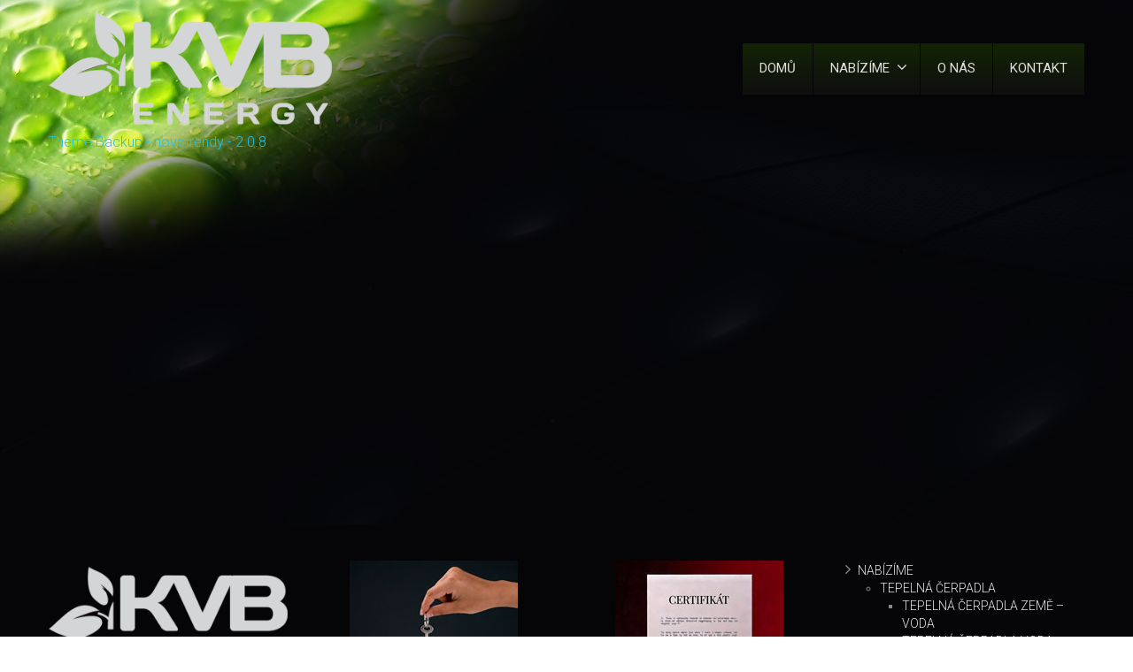

--- FILE ---
content_type: text/html; charset=UTF-8
request_url: https://kvb-uspora-energie.cz/theme-backup-novetrendy-2-0-8/
body_size: 6318
content:
<!DOCTYPE html>
<!--[if lt IE 7]>      <html class="no-js html-loading wf-active ie old-browser lt-ie10 lt-ie9 lt-ie8 lt-ie7 responsive" lang="cs"
prefix="og: https://ogp.me/ns#" > <![endif]-->
<!--[if IE 7]>         <html class="no-js html-loading wf-active ie old-browser ie7 lt-ie10 lt-ie9 lt-ie8 responsive" lang="cs"
prefix="og: https://ogp.me/ns#" > <![endif]-->
<!--[if IE 8]>         <html class="no-js html-loading wf-active ie old-browser ie8 lt-ie10 lt-ie9 responsive" lang="cs"
prefix="og: https://ogp.me/ns#" > <![endif]-->
<!--[if IE 9]>         <html class="no-js html-loading wf-active ie modern-browser ie9 lt-ie10 responsive" lang="cs"
prefix="og: https://ogp.me/ns#" > <![endif]-->
<!--[if gt IE 9]><!--> <html class="no-js html-loading wf-active modern-browser responsive" lang="cs"
prefix="og: https://ogp.me/ns#" > <!--<![endif]-->
<head>
<meta http-equiv="content-type" content="text/html; charset=UTF-8" />
<meta name="viewport" content="width=device-width, maximum-scale=1.0, minimum-scale=1.0">
<!-- W3TC-include-js-head -->
<!--[if IE 8]>
<meta http-equiv="X-UA-Compatible" content="IE=edge,chrome=1">
<![endif]-->
<title>Theme Backup &#8211; novetrendy &#8211; 2.0.8 &#8211; KVB ENERGY &#8211; tepelná čerpadla Opava, Ostrava, Bruntál, Krnov</title>
<meta name='robots' content='max-image-preview:large' />
<link rel="alternate" type="application/rss+xml" title="KVB ENERGY - tepelná čerpadla Opava, Ostrava, Bruntál, Krnov &raquo; RSS zdroj" href="https://kvb-uspora-energie.cz/feed/" />
<link rel="alternate" type="application/rss+xml" title="KVB ENERGY - tepelná čerpadla Opava, Ostrava, Bruntál, Krnov &raquo; RSS komentářů" href="https://kvb-uspora-energie.cz/comments/feed/" />
<link rel="alternate" title="oEmbed (JSON)" type="application/json+oembed" href="https://kvb-uspora-energie.cz/wp-json/oembed/1.0/embed?url=https%3A%2F%2Fkvb-uspora-energie.cz%2Ftheme-backup-novetrendy-2-0-8%2F" />
<link rel="alternate" title="oEmbed (XML)" type="text/xml+oembed" href="https://kvb-uspora-energie.cz/wp-json/oembed/1.0/embed?url=https%3A%2F%2Fkvb-uspora-energie.cz%2Ftheme-backup-novetrendy-2-0-8%2F&#038;format=xml" />
<style id='wp-img-auto-sizes-contain-inline-css' type='text/css'>
img:is([sizes=auto i],[sizes^="auto," i]){contain-intrinsic-size:3000px 1500px}
/*# sourceURL=wp-img-auto-sizes-contain-inline-css */
</style>
<style id='wp-emoji-styles-inline-css' type='text/css'>
img.wp-smiley, img.emoji {
display: inline !important;
border: none !important;
box-shadow: none !important;
height: 1em !important;
width: 1em !important;
margin: 0 0.07em !important;
vertical-align: -0.1em !important;
background: none !important;
padding: 0 !important;
}
/*# sourceURL=wp-emoji-styles-inline-css */
</style>
<!-- <link rel='stylesheet' id='theme-frontend-style-css' href='https://kvb-uspora-energie.cz/obsah/themes/novetrendy/lib/css/style.min.css?ver=10.2.2' type='text/css' media='all' /> -->
<!-- <link rel='stylesheet' id='theme-child-frontend-style-css' href='https://kvb-uspora-energie.cz/obsah/themes/mvb/style.css?ver=10.2.2' type='text/css' media='all' /> -->
<!-- <link rel='stylesheet' id='theme-bootstrap-responsive-1170-css' href='https://kvb-uspora-energie.cz/obsah/themes/novetrendy/lib/css/bootstrap-responsive-1170.min.css?ver=10.2.2' type='text/css' media='all' /> -->
<link rel="stylesheet" type="text/css" href="//kvb-uspora-energie.cz/obsah/cache/wpfc-minified/ft7s382s/bfpcw.css" media="all"/>
<link rel='stylesheet' id='roboto-100-100italic-300-300italic-regular-italic-500-500italic-700-700italic-900-900italic-latin-ext-vietnamese-greek-cyrillic-ext-greek-ext-latin-cyrillic-css' href='//fonts.googleapis.com/css?family=Roboto%3A100%2C100italic%2C300%2C300italic%2Cregular%2Citalic%2C500%2C500italic%2C700%2C700italic%2C900%2C900italic%3Alatin-ext%2Cvietnamese%2Cgreek%2Ccyrillic-ext%2Cgreek-ext%2Clatin%2Ccyrillic&#038;ver=10.2.2' type='text/css' media='all' />
<!-- <link rel='stylesheet' id='theme-fontawesome-css' href='https://kvb-uspora-energie.cz/obsah/themes/novetrendy/includes/modules/module.fontawesome/source/css/font-awesome.min.css?ver=10.2.2' type='text/css' media='all' /> -->
<!-- <link rel='stylesheet' id='theme-icomoon-css' href='https://kvb-uspora-energie.cz/obsah/themes/novetrendy/includes/modules/module.icomoon/source/css/icomoon.css?ver=10.2.2' type='text/css' media='all' /> -->
<!-- <link rel='stylesheet' id='theme-skin' href='https://kvb-uspora-energie.cz/obsah/img/2026/01/KVB-2026_59fef230a2609a7169dae49455ec457b.css?bJomtz5nHG' type='text/css' media='all'/> -->
<link rel="stylesheet" type="text/css" href="//kvb-uspora-energie.cz/obsah/cache/wpfc-minified/f5azurx8/bfpcw.css" media="all"/>
<script type='text/javascript'>
var CloudFwOp = {"themeurl":"https:\/\/kvb-uspora-energie.cz\/obsah\/themes\/novetrendy","ajaxUrl":"https:\/\/kvb-uspora-energie.cz\/wp-admin\/admin-ajax.php","device":"widescreen","RTL":false,"SSL":true,"protocol":"https","responsive":true,"lang":"cs","sticky_header":true,"header_overlapping":true,"navigation_event":"hover","sticky_header_offset":-130,"nav_hover_delay":"10","uniform_elements":true,"disable_prettyphoto_on_mobile":true,"text_close":"Zav\u0159\u00edt","gallery_overlay_opacity":"90"};
</script>
<script src='//kvb-uspora-energie.cz/obsah/cache/wpfc-minified/2bigqof9/bfpcw.js' type="text/javascript"></script>
<!-- <script type="text/javascript" src="https://kvb-uspora-energie.cz/wp-includes/js/jquery/jquery.min.js?ver=3.7.1" id="jquery-core-js"></script> -->
<!-- <script type="text/javascript" src="https://kvb-uspora-energie.cz/wp-includes/js/jquery/jquery-migrate.min.js?ver=3.4.1" id="jquery-migrate-js"></script> -->
<link rel="https://api.w.org/" href="https://kvb-uspora-energie.cz/wp-json/" /><link rel="alternate" title="JSON" type="application/json" href="https://kvb-uspora-energie.cz/wp-json/wp/v2/media/190" /><link rel="EditURI" type="application/rsd+xml" title="RSD" href="https://kvb-uspora-energie.cz/xmlrpc.php?rsd" />
<link rel='shortlink' href='https://kvb-uspora-energie.cz/?p=190' />
<meta name="googlebot" content="index,follow,snippet,archive" />
<meta name="seznambot" content="index,follow,snippet,archive" />
<meta name="author" content="https://webstudionovetrendy.eu" />
<script type="text/javascript" >
window.ga=window.ga||function(){(ga.q=ga.q||[]).push(arguments)};ga.l=+new Date;
ga('create', 'UA-36994895-10', 'auto');
// Plugins
ga('send', 'pageview');
</script>
<script async src="https://www.google-analytics.com/analytics.js"></script>
<link rel="shortcut icon" href="https://kvb-uspora-energie.cz/obsah/img/2017/12/favicon-1.png" />
<link rel="apple-touch-icon" href="https://kvb-uspora-energie.cz/obsah/img/2017/12/57.png" />
<link rel="apple-touch-icon" sizes="114x114" href="https://kvb-uspora-energie.cz/obsah/img/2017/12/114.png" />
<link rel="apple-touch-icon" sizes="72x72" href="https://kvb-uspora-energie.cz/obsah/img/2017/12/72.png" />
<link rel="apple-touch-icon" sizes="144x144" href="https://kvb-uspora-energie.cz/obsah/img/2017/12/144.png" />
<style id="dynamic-css" type="text/css">@media ( min-width: 979px ) { .modern-browser #header-container.stuck #logo img {height: 67px;  margin-top: 5px !important;  margin-bottom: 5px !important;}  }html .btn-ugo4y6s3wl {color: #ffffff !important;  background-color:#3c5a30; *background-color: #89a36b; background-image: -moz-linear-gradient(top, #89a36b, #3c5a30) ; background-image: -webkit-gradient(linear, 0 0, 0 100%, from(#89a36b), to(#3c5a30)); background-image: -webkit-linear-gradient(top, #89a36b, #3c5a30); background-image: -o-linear-gradient(top, #89a36b, #3c5a30); background-image: linear-gradient(to bottom, #89a36b, #3c5a30); filter:  progid:DXImageTransform.Microsoft.gradient(GradientType=0,startColorstr='#89a36b', endColorstr='#3c5a30'); -ms-filter: "progid:DXImageTransform.Microsoft.gradient(GradientType=0,startColorstr='#89a36b', endColorstr='#3c5a30')"; background-repeat: repeat-x ;}html .btn-ugo4y6s3wl:hover,html .btn-ugo4y6s3wl:focus,html .btn-ugo4y6s3wl:active,html .btn-ugo4y6s3wl:disabled,html .btn-ugo4y6s3wl[disabled] {color: #ffffff !important;  background-color:#517742 !important; background-image: none  !important;}</style>
</head>
<body class="attachment wp-singular attachment-template-default single single-attachment postid-190 attachmentid-190 attachment-zip wp-embed-responsive wp-theme-novetrendy wp-child-theme-mvb run is-loaded-core-plugin header-overlapping layout--fullwidth ui--side-panel-position-left ui--mobile-navigation-style-default">
<div id="side-panel-pusher">
<div id="main-container">
<div id="page-wrap">
<header id="page-header" class="clearfix">
<div id="header-container" class="header-style-1 logo-position-left navigation-position-right sticky-logo-position-left sticky-navigation-position-right no-stuck clearfix"  data-responsive="{&quot;css&quot;:{&quot;padding-bottom&quot;:{&quot;phone&quot;:0,&quot;tablet&quot;:30,&quot;widescreen&quot;:0}}}">
<div id="header-container-background"></div>
<div class="container relative">
<div id="logo">
<a href="https://kvb-uspora-energie.cz">
<img  id="logo-desktop" class="visible-desktop " src="https://kvb-uspora-energie.cz/obsah/img/2017/12/KVB-logo.png" data-at2x="https://kvb-uspora-energie.cz/obsah/img/2017/12/KVB-logo.png" alt="KVB ENERGY &#8211; tepelná čerpadla Opava, Ostrava, Bruntál, Krnov" style="margin-top: 5px;  margin-bottom: 5px;"/>
<img  id="logo-tablet" class="visible-tablet " src="https://kvb-uspora-energie.cz/obsah/img/2017/12/KVB-logo.png" data-at2x="https://kvb-uspora-energie.cz/obsah/img/2017/12/KVB-logo.png" alt="KVB ENERGY &#8211; tepelná čerpadla Opava, Ostrava, Bruntál, Krnov" style="margin-top: 40px;  margin-bottom: 30px;"/>
<img  id="logo-phone" class="visible-phone " src="https://kvb-uspora-energie.cz/obsah/img/2017/12/KVB-logo.png" data-at2x="https://kvb-uspora-energie.cz/obsah/img/2017/12/KVB-logo.png" alt="KVB ENERGY &#8211; tepelná čerpadla Opava, Ostrava, Bruntál, Krnov" style="margin-top: 2px;  margin-bottom: 2px;"/>						</a>
<div id="header-navigation-toggle">
<a href="javascript:;"><i class="fontawesome-align-justify ui--caret"></i><span class="header-navigation-toogle-text">navigace</span></a>
</div>
</div><!-- /#logo -->
<nav id="navigation" class="without-navigation-holder ui-row header-style-1">
<ul id="header-navigation" class="sf-menu clearfix unstyled-all"><li  class="menu-item menu-item-type-custom menu-item-object-custom menu-item-home level-0 top-level-item level-0 top-level-item to-right"><a href="https://kvb-uspora-energie.cz">Domů</a></li>
<li id="menu-item-224" class="menu-item menu-item-type-custom menu-item-object-custom menu-item-has-children level-0 top-level-item has-child fallout link-disabled to-left"><a>Nabízíme<i class="ui--caret fontawesome-angle-down px18"></i></a>
<ul class="sub-menu">
<li id="menu-item-248" class="menu-item menu-item-type-post_type menu-item-object-page menu-item-has-children level-1 sub-level-item has-child to-right"><a href="https://kvb-uspora-energie.cz/tepelna-cerpadla/">Tepelná čerpadla<i class="ui--caret fontawesome-angle-right px18"></i></a>
<ul class="sub-menu">
<li id="menu-item-247" class="menu-item menu-item-type-post_type menu-item-object-page level-2 sub-level-item to-right"><a href="https://kvb-uspora-energie.cz/tepelna-cerpadla/zeme-voda/">Tepelná čerpadla země – voda</a></li>
<li id="menu-item-245" class="menu-item menu-item-type-post_type menu-item-object-page level-2 sub-level-item to-right"><a href="https://kvb-uspora-energie.cz/tepelna-cerpadla/voda-voda/">Tepelná čerpadla voda – voda</a></li>
<li id="menu-item-246" class="menu-item menu-item-type-post_type menu-item-object-page level-2 sub-level-item to-right"><a href="https://kvb-uspora-energie.cz/tepelna-cerpadla/vzduch-voda/">Tepelná čerpadla vzduch – voda</a></li>
</ul>
</li>
<li id="menu-item-222" class="menu-item menu-item-type-post_type menu-item-object-page level-1 sub-level-item to-right"><a href="https://kvb-uspora-energie.cz/rekuperace/">Rekuperace</a></li>
<li id="menu-item-221" class="menu-item menu-item-type-post_type menu-item-object-page level-1 sub-level-item to-right"><a href="https://kvb-uspora-energie.cz/podlahove-vytapeni-chlazeni/">Podlahové vytápění – chlazení</a></li>
<li id="menu-item-220" class="menu-item menu-item-type-post_type menu-item-object-page level-1 sub-level-item to-right"><a href="https://kvb-uspora-energie.cz/klimatizace/">Klimatizace</a></li>
<li id="menu-item-219" class="menu-item menu-item-type-post_type menu-item-object-page level-1 sub-level-item to-right"><a href="https://kvb-uspora-energie.cz/solarni-systemy/">Solární systémy</a></li>
<li id="menu-item-218" class="menu-item menu-item-type-post_type menu-item-object-page level-1 sub-level-item to-right"><a href="https://kvb-uspora-energie.cz/zdravotne-technicke-instalace/">Zdravotně technické instalace</a></li>
</ul>
</li>
<li id="menu-item-34" class="menu-item menu-item-type-post_type menu-item-object-page level-0 top-level-item to-right"><a href="https://kvb-uspora-energie.cz/o-nas/">O nás</a></li>
<li id="menu-item-124" class="menu-item menu-item-type-post_type menu-item-object-page level-0 top-level-item to-right"><a href="https://kvb-uspora-energie.cz/kontakt/">Kontakt</a></li>
</ul>							</nav><!-- /nav#navigation -->
</div>
</div><!-- /#header-container -->
</header>
<div id="titlebar" class=" cover titlebar-default">
<div class="container relative">
<div id="titlebar-text" class="no-breadcrumb">
<h2 id="titlebar-title">Theme Backup &#8211; novetrendy &#8211; 2.0.8</h2>
</div>
</div>
</div><!-- /#titlebar -->
<div id="page-content" class="no-sidebar-layout"><div class="container"><div id="the-content" >
<p class="attachment"><a href='https://kvb-uspora-energie.cz/obsah/img/2017/08/novetrendy-2.0.8-7FkJoWgfie.zip'>Theme Backup - novetrendy - 2.0.8</a></p>
</div></div><!-- /.container --></div><!-- /#page-content -->
<footer class="ui--footer ui-dark">
<div id="footer-widgets">
<div class="container">
<div id="footer-widgets-row1">
<div class="ui-row row">
<aside class="widget-area span3">
<div id="text-10" class="widget widget-footer widget_text">			<div class="textwidget"><div id="kontakt">
<img src="https://kvb-uspora-energie.cz/obsah/img/2017/12/KVB-logo.png" alt="KVB ENERGY s.r.o." title="KVB NERGY s.r.o." style="margin-bottom:20px;"></ img><br />
<i class="ui--icon fontawesome-map-marker" style="margin-right: 5px;"></i>Husova 30, Mokré Lazce, 747 62<br />
<i class="ui--icon fontawesome-envelope-alt" style="margin-right: 5px;"></i><a href="mailto:info@kvbenergy.cz">info@kvbenergy.cz</a><br />
<i class="ui--icon fontawesome-globe" style="margin-right: 5px;"></i><a href="https://kvb-uspora-energie.cz/">kvb-uspora-energie.cz</a><br />
<i class="ui--icon icomoon-link" style="margin-right: 5px;"></i><a href="/kontakty" alt="více kontaktů" title="více kontaktů">více kontaktů ...</a>
</div>
</div>
</div>				</aside>
<aside class="widget-area span3">
<div id="text-11" class="widget widget-footer widget_text">			<div class="textwidget"><div class="text-center"><img  src="/obsah/img/2026/01/reseni-na-klic.jpg" alt="Dodávky na klíč" title="Dodávky na klíč" style="margin-bottom:20px;"/></div><br />
<div class="footer-text">Každé řešení je unikátní a proto dodáváme vše na klíč k plné spokojenosti zákazníka.</div></div>
</div>				</aside>
<aside class="widget-area span3">
<div id="text-12" class="widget widget-footer widget_text">			<div class="textwidget"><div class="text-center"><img  src="/obsah/img/2026/01/certifikace.jpg" alt="Dodávky na klíč" title="Dodávky na klíč" style="margin-bottom:20px;"/></div><br />
<div class="footer-text">Jsme držiteli veškerých certifikátů, osvědčení a profesních kvalifikací pro dodávky a montáže v dotačních programech.</div>
</div>
</div>				</aside>
<aside class="widget-area span3">
<div id="nav_menu-2" class="widget widget-footer widget_nav_menu"><div class="menu-hlavni-container"><ul id="menu-hlavni" class="menu"><li id="menu-item-224" class="menu-item menu-item-type-custom menu-item-object-custom menu-item-has-children depth-0 to-left"><a href="#">Nabízíme</a>
<ul class="sub-menu">
<li id="menu-item-248" class="menu-item menu-item-type-post_type menu-item-object-page menu-item-has-children depth-1 to-right"><a href="https://kvb-uspora-energie.cz/tepelna-cerpadla/">Tepelná čerpadla</a>
<ul class="sub-menu">
<li id="menu-item-247" class="menu-item menu-item-type-post_type menu-item-object-page depth-2 to-right"><a href="https://kvb-uspora-energie.cz/tepelna-cerpadla/zeme-voda/">Tepelná čerpadla země – voda</a></li>
<li id="menu-item-245" class="menu-item menu-item-type-post_type menu-item-object-page depth-2 to-right"><a href="https://kvb-uspora-energie.cz/tepelna-cerpadla/voda-voda/">Tepelná čerpadla voda – voda</a></li>
<li id="menu-item-246" class="menu-item menu-item-type-post_type menu-item-object-page depth-2 to-right"><a href="https://kvb-uspora-energie.cz/tepelna-cerpadla/vzduch-voda/">Tepelná čerpadla vzduch – voda</a></li>
</ul>
</li>
<li id="menu-item-222" class="menu-item menu-item-type-post_type menu-item-object-page depth-1 to-right"><a href="https://kvb-uspora-energie.cz/rekuperace/">Rekuperace</a></li>
<li id="menu-item-221" class="menu-item menu-item-type-post_type menu-item-object-page depth-1 to-right"><a href="https://kvb-uspora-energie.cz/podlahove-vytapeni-chlazeni/">Podlahové vytápění – chlazení</a></li>
<li id="menu-item-220" class="menu-item menu-item-type-post_type menu-item-object-page depth-1 to-right"><a href="https://kvb-uspora-energie.cz/klimatizace/">Klimatizace</a></li>
<li id="menu-item-219" class="menu-item menu-item-type-post_type menu-item-object-page depth-1 to-right"><a href="https://kvb-uspora-energie.cz/solarni-systemy/">Solární systémy</a></li>
<li id="menu-item-218" class="menu-item menu-item-type-post_type menu-item-object-page depth-1 to-right"><a href="https://kvb-uspora-energie.cz/zdravotne-technicke-instalace/">Zdravotně technické instalace</a></li>
</ul>
</li>
<li id="menu-item-34" class="menu-item menu-item-type-post_type menu-item-object-page depth-0 to-right"><a href="https://kvb-uspora-energie.cz/o-nas/">O nás</a></li>
<li id="menu-item-124" class="menu-item menu-item-type-post_type menu-item-object-page depth-0 to-right"><a href="https://kvb-uspora-energie.cz/kontakt/">Kontakt</a></li>
</ul></div></div>				</aside>
</div>
</div>
</div>
</div>
<div id="footer-bottom" class="layout--centered">
<div class="container">
<div id="footer-texts" class=""><div style="float: left;color:#d1d1d1">© 2026 <strong>KVB ENERGY s.r.o.</strong></div> 
<div style="float:right;color:#d1d1d1">Tvorba webu: <a href="https://webstudionovetrendy.eu/" target="_blank"><img src="/obsah/themes/novetrendy/lib/images/web-studionovetrendy.png" alt="Webstudio Nové Trendy.eu - Tvorba webových stránek, eshopů, SEO optimalizace, UX optimalizace, zpravodajský portál, marketing ..." title="Webstudio Nové Trendy.eu - (+420) 736 635 842. Tvorba webových stránek, eshopů, SEO optimalizace, UX optimalizace, zpravodajský portál, marketing ..." width="161px" height="20px"></a></div></div>
</div>
</div>
</footer>
</div><!-- /#page-wrap -->
</div><!-- /#main-container -->
</div><!-- /#side-panel-pusher -->
<script type="speculationrules">
{"prefetch":[{"source":"document","where":{"and":[{"href_matches":"/*"},{"not":{"href_matches":["/wp-*.php","/wp-admin/*","/obsah/img/*","/obsah/*","/obsah/moduly/*","/obsah/themes/mvb/*","/obsah/themes/novetrendy/*","/*\\?(.+)"]}},{"not":{"selector_matches":"a[rel~=\"nofollow\"]"}},{"not":{"selector_matches":".no-prefetch, .no-prefetch a"}}]},"eagerness":"conservative"}]}
</script>
<script type="text/javascript">
jQuery(document).ready(function() {
if ( jQuery.isFunction(jQuery.fn.UItoTop) ) {
jQuery().UItoTop({
text: '<i class="fontawesome-angle-up px24"></i>',
min: 200,
inDelay:600,
outDelay:400,
scrollSpeed: 500,
containerID: 'toTop',
className: 'btn btn-ugo4y6s3wl btn-custom-color',
containerHoverID: 'toTopHover',
});
}
});
</script>
<script type="text/javascript" src="https://kvb-uspora-energie.cz/obsah/themes/novetrendy/lib/js/app.min.js?ver=10.2.2" id="theme-app-js"></script>
<script type="text/javascript" src="https://kvb-uspora-energie.cz/obsah/themes/novetrendy/includes/modules/module.to_top/source/to_top.js?ver=10.2.2" id="theme-to-top-js"></script>
<script type="text/javascript" src="https://kvb-uspora-energie.cz/wp-includes/js/comment-reply.min.js?ver=6.9" id="comment-reply-js" async="async" data-wp-strategy="async" fetchpriority="low"></script>
<script id="wp-emoji-settings" type="application/json">
{"baseUrl":"https://s.w.org/images/core/emoji/17.0.2/72x72/","ext":".png","svgUrl":"https://s.w.org/images/core/emoji/17.0.2/svg/","svgExt":".svg","source":{"concatemoji":"https://kvb-uspora-energie.cz/wp-includes/js/wp-emoji-release.min.js?ver=6.9"}}
</script>
<script type="module">
/* <![CDATA[ */
/*! This file is auto-generated */
const a=JSON.parse(document.getElementById("wp-emoji-settings").textContent),o=(window._wpemojiSettings=a,"wpEmojiSettingsSupports"),s=["flag","emoji"];function i(e){try{var t={supportTests:e,timestamp:(new Date).valueOf()};sessionStorage.setItem(o,JSON.stringify(t))}catch(e){}}function c(e,t,n){e.clearRect(0,0,e.canvas.width,e.canvas.height),e.fillText(t,0,0);t=new Uint32Array(e.getImageData(0,0,e.canvas.width,e.canvas.height).data);e.clearRect(0,0,e.canvas.width,e.canvas.height),e.fillText(n,0,0);const a=new Uint32Array(e.getImageData(0,0,e.canvas.width,e.canvas.height).data);return t.every((e,t)=>e===a[t])}function p(e,t){e.clearRect(0,0,e.canvas.width,e.canvas.height),e.fillText(t,0,0);var n=e.getImageData(16,16,1,1);for(let e=0;e<n.data.length;e++)if(0!==n.data[e])return!1;return!0}function u(e,t,n,a){switch(t){case"flag":return n(e,"\ud83c\udff3\ufe0f\u200d\u26a7\ufe0f","\ud83c\udff3\ufe0f\u200b\u26a7\ufe0f")?!1:!n(e,"\ud83c\udde8\ud83c\uddf6","\ud83c\udde8\u200b\ud83c\uddf6")&&!n(e,"\ud83c\udff4\udb40\udc67\udb40\udc62\udb40\udc65\udb40\udc6e\udb40\udc67\udb40\udc7f","\ud83c\udff4\u200b\udb40\udc67\u200b\udb40\udc62\u200b\udb40\udc65\u200b\udb40\udc6e\u200b\udb40\udc67\u200b\udb40\udc7f");case"emoji":return!a(e,"\ud83e\u1fac8")}return!1}function f(e,t,n,a){let r;const o=(r="undefined"!=typeof WorkerGlobalScope&&self instanceof WorkerGlobalScope?new OffscreenCanvas(300,150):document.createElement("canvas")).getContext("2d",{willReadFrequently:!0}),s=(o.textBaseline="top",o.font="600 32px Arial",{});return e.forEach(e=>{s[e]=t(o,e,n,a)}),s}function r(e){var t=document.createElement("script");t.src=e,t.defer=!0,document.head.appendChild(t)}a.supports={everything:!0,everythingExceptFlag:!0},new Promise(t=>{let n=function(){try{var e=JSON.parse(sessionStorage.getItem(o));if("object"==typeof e&&"number"==typeof e.timestamp&&(new Date).valueOf()<e.timestamp+604800&&"object"==typeof e.supportTests)return e.supportTests}catch(e){}return null}();if(!n){if("undefined"!=typeof Worker&&"undefined"!=typeof OffscreenCanvas&&"undefined"!=typeof URL&&URL.createObjectURL&&"undefined"!=typeof Blob)try{var e="postMessage("+f.toString()+"("+[JSON.stringify(s),u.toString(),c.toString(),p.toString()].join(",")+"));",a=new Blob([e],{type:"text/javascript"});const r=new Worker(URL.createObjectURL(a),{name:"wpTestEmojiSupports"});return void(r.onmessage=e=>{i(n=e.data),r.terminate(),t(n)})}catch(e){}i(n=f(s,u,c,p))}t(n)}).then(e=>{for(const n in e)a.supports[n]=e[n],a.supports.everything=a.supports.everything&&a.supports[n],"flag"!==n&&(a.supports.everythingExceptFlag=a.supports.everythingExceptFlag&&a.supports[n]);var t;a.supports.everythingExceptFlag=a.supports.everythingExceptFlag&&!a.supports.flag,a.supports.everything||((t=a.source||{}).concatemoji?r(t.concatemoji):t.wpemoji&&t.twemoji&&(r(t.twemoji),r(t.wpemoji)))});
//# sourceURL=https://kvb-uspora-energie.cz/wp-includes/js/wp-emoji-loader.min.js
/* ]]> */
</script>
</body>
</html><!-- WP Fastest Cache file was created in 0.511 seconds, on 3.2.2026 @ 16:22 --><!-- need to refresh to see cached version -->

--- FILE ---
content_type: text/css
request_url: https://kvb-uspora-energie.cz/obsah/cache/wpfc-minified/f5azurx8/bfpcw.css
body_size: 17667
content:
[class^="fontawesome-"].icon-inline-block,
[class*=" fontawesome-"].icon-inline-block,
[class^="icomoon-"].icon-inline-block,
[class*=" icomoon-"].icon-inline-block
{
display: inline-block;
*display: inline;
*zoom: 1;
text-align: center;
}
[class^="fontawesome-"].icon-with-background,
[class*=" fontawesome-"].icon-with-background,
[class^="icomoon-"].icon-with-background,
[class*=" icomoon-"].icon-with-background {
padding: 10px;
}
.ui--icon.radius-3px { -moz-border-radius: 3px !important; -webkit-border-radius: 3px !important; border-radius: 3px !important; }
.ui--icon.radius-4px { -moz-border-radius: 4px !important; -webkit-border-radius: 4px !important; border-radius: 4px !important; }
.ui--icon.radius-6px { -moz-border-radius: 6px !important; -webkit-border-radius: 6px !important; border-radius: 6px !important; }
.ui--icon.radius-30px { -moz-border-radius: 30px !important; -webkit-border-radius: 30px !important; border-radius: 30px !important; }
.ui--icon.radius-circle { -moz-border-radius: 1500px !important; -webkit-border-radius: 1500px !important; border-radius: 1500px !important; }
@font-face{font-family:'FontAwesome';src:url(//kvb-uspora-energie.cz/obsah/themes/novetrendy/includes/modules/module.fontawesome/source/font/fontawesome-webfont.eot?v=3.2.1);src:url(//kvb-uspora-energie.cz/obsah/themes/novetrendy/includes/modules/module.fontawesome/source/font/fontawesome-webfont.eot?#iefix&v=3.2.1) format('embedded-opentype'),url(//kvb-uspora-energie.cz/obsah/themes/novetrendy/includes/modules/module.fontawesome/source/font/fontawesome-webfont.woff?v=3.2.1) format('woff'),url(//kvb-uspora-energie.cz/obsah/themes/novetrendy/includes/modules/module.fontawesome/source/font/fontawesome-webfont.ttf?v=3.2.1) format('truetype'),url(//kvb-uspora-energie.cz/obsah/themes/novetrendy/includes/modules/module.fontawesome/source/font/fontawesome-webfont.svg#fontawesomeregular?v=3.2.1) format('svg');font-weight:normal;font-style:normal;}[class^="fontawesome-"],[class*=" fontawesome-"]{font-family:FontAwesome;font-weight:normal;font-style:normal;text-decoration:inherit;-webkit-font-smoothing:antialiased;*margin-right:.3em;}
[class^="fontawesome-"]:before,[class*=" fontawesome-"]:before{text-decoration:inherit;display:inline-block;speak:none;}
.fontawesome-large:before{vertical-align:-10%;font-size:1.3333333333333333em;}
a [class^="fontawesome-"],a [class*=" fontawesome-"]{display:inline;}
[class^="fontawesome-"].fontawesome-fixed-width,[class*=" fontawesome-"].fontawesome-fixed-width{display:inline-block;width:1.1428571428571428em;text-align:right;padding-right:0.2857142857142857em;}[class^="fontawesome-"].fontawesome-fixed-width.fontawesome-large,[class*=" fontawesome-"].fontawesome-fixed-width.fontawesome-large{width:1.4285714285714286em;}
.icons-ul{margin-left:2.142857142857143em;list-style-type:none;}.icons-ul>li{position:relative;}
.icons-ul .fontawesome-li{position:absolute;left:-2.142857142857143em;width:2.142857142857143em;text-align:center;line-height:inherit;}
[class^="fontawesome-"].hide,[class*=" fontawesome-"].hide{display:none;}
.fontawesome-muted{color:#eeeeee;}
.fontawesome-light{color:#ffffff;}
.fontawesome-dark{color:#333333;}
.fontawesome-border{border:solid 1px #eeeeee;padding:.2em .25em .15em;-webkit-border-radius:3px;-moz-border-radius:3px;border-radius:3px;}
.fontawesome-2x{font-size:2em;}.fontawesome-2x.fontawesome-border{border-width:2px;-webkit-border-radius:4px;-moz-border-radius:4px;border-radius:4px;}
.fontawesome-3x{font-size:3em;}.fontawesome-3x.fontawesome-border{border-width:3px;-webkit-border-radius:5px;-moz-border-radius:5px;border-radius:5px;}
.fontawesome-4x{font-size:4em;}.fontawesome-4x.fontawesome-border{border-width:4px;-webkit-border-radius:6px;-moz-border-radius:6px;border-radius:6px;}
.fontawesome-5x{font-size:5em;}.fontawesome-5x.fontawesome-border{border-width:5px;-webkit-border-radius:7px;-moz-border-radius:7px;border-radius:7px;}
[class^="fontawesome-"].pull-left,[class*=" fontawesome-"].pull-left{margin-right:.3em;}
[class^="fontawesome-"].pull-right,[class*=" fontawesome-"].pull-right{margin-left:.3em;}
[class^="fontawesome-"],[class*=" fontawesome-"]{display:inline;width:auto;height:auto;line-height:normal;vertical-align:baseline;background-image:none;background-position:0% 0%;background-repeat:repeat;margin-top:0;}
.fontawesome-white,.nav-pills>.active>a>[class^="fontawesome-"],.nav-pills>.active>a>[class*=" fontawesome-"],.nav-list>.active>a>[class^="fontawesome-"],.nav-list>.active>a>[class*=" fontawesome-"],.navbar-inverse .nav>.active>a>[class^="fontawesome-"],.navbar-inverse .nav>.active>a>[class*=" fontawesome-"],.dropdown-menu>li>a:hover>[class^="fontawesome-"],.dropdown-menu>li>a:hover>[class*=" fontawesome-"],.dropdown-menu>.active>a>[class^="fontawesome-"],.dropdown-menu>.active>a>[class*=" fontawesome-"],.dropdown-submenu:hover>a>[class^="fontawesome-"],.dropdown-submenu:hover>a>[class*=" fontawesome-"]{background-image:none;}
.btn [class^="fontawesome-"].fontawesome-large,.nav [class^="fontawesome-"].fontawesome-large,.btn [class*=" fontawesome-"].fontawesome-large,.nav [class*=" fontawesome-"].fontawesome-large{line-height:.9em;}
.btn [class^="fontawesome-"].fontawesome-spin,.nav [class^="fontawesome-"].fontawesome-spin,.btn [class*=" fontawesome-"].fontawesome-spin,.nav [class*=" fontawesome-"].fontawesome-spin{display:inline-block;}
.nav-tabs [class^="fontawesome-"],.nav-pills [class^="fontawesome-"],.nav-tabs [class*=" fontawesome-"],.nav-pills [class*=" fontawesome-"],.nav-tabs [class^="fontawesome-"].fontawesome-large,.nav-pills [class^="fontawesome-"].fontawesome-large,.nav-tabs [class*=" fontawesome-"].fontawesome-large,.nav-pills [class*=" fontawesome-"].fontawesome-large{line-height:.9em;}
.btn [class^="fontawesome-"].pull-left.fontawesome-2x,.btn [class*=" fontawesome-"].pull-left.fontawesome-2x,.btn [class^="fontawesome-"].pull-right.fontawesome-2x,.btn [class*=" fontawesome-"].pull-right.fontawesome-2x{margin-top:.18em;}
.btn [class^="fontawesome-"].fontawesome-spin.fontawesome-large,.btn [class*=" fontawesome-"].fontawesome-spin.fontawesome-large{line-height:.8em;}
.btn.btn-small [class^="fontawesome-"].pull-left.fontawesome-2x,.btn.btn-small [class*=" fontawesome-"].pull-left.fontawesome-2x,.btn.btn-small [class^="fontawesome-"].pull-right.fontawesome-2x,.btn.btn-small [class*=" fontawesome-"].pull-right.fontawesome-2x{margin-top:.25em;}
.btn.btn-large [class^="fontawesome-"],.btn.btn-large [class*=" fontawesome-"]{margin-top:0;}.btn.btn-large [class^="fontawesome-"].pull-left.fontawesome-2x,.btn.btn-large [class*=" fontawesome-"].pull-left.fontawesome-2x,.btn.btn-large [class^="fontawesome-"].pull-right.fontawesome-2x,.btn.btn-large [class*=" fontawesome-"].pull-right.fontawesome-2x{margin-top:.05em;}
.btn.btn-large [class^="fontawesome-"].pull-left.fontawesome-2x,.btn.btn-large [class*=" fontawesome-"].pull-left.fontawesome-2x{margin-right:.2em;}
.btn.btn-large [class^="fontawesome-"].pull-right.fontawesome-2x,.btn.btn-large [class*=" fontawesome-"].pull-right.fontawesome-2x{margin-left:.2em;}
.nav-list [class^="fontawesome-"],.nav-list [class*=" fontawesome-"]{line-height:inherit;}
.fontawesome-stack{position:relative;display:inline-block;width:2em;height:2em;line-height:2em;vertical-align:-35%;}.fontawesome-stack [class^="fontawesome-"],.fontawesome-stack [class*=" fontawesome-"]{display:block;text-align:center;position:absolute;width:100%;height:100%;font-size:1em;line-height:inherit;*line-height:2em;}
.fontawesome-stack .fontawesome-stack-base{font-size:2em;*line-height:1em;}
.fontawesome-spin{display:inline-block;-moz-animation:spin 2s infinite linear;-o-animation:spin 2s infinite linear;-webkit-animation:spin 2s infinite linear;animation:spin 2s infinite linear;}
a .fontawesome-stack,a .fontawesome-spin{display:inline-block;text-decoration:none;}
@-moz-keyframes spin{0%{-moz-transform:rotate(0deg);} 100%{-moz-transform:rotate(359deg);}}@-webkit-keyframes spin{0%{-webkit-transform:rotate(0deg);} 100%{-webkit-transform:rotate(359deg);}}@-o-keyframes spin{0%{-o-transform:rotate(0deg);} 100%{-o-transform:rotate(359deg);}}@-ms-keyframes spin{0%{-ms-transform:rotate(0deg);} 100%{-ms-transform:rotate(359deg);}}@keyframes spin{0%{transform:rotate(0deg);} 100%{transform:rotate(359deg);}}.fontawesome-rotate-90:before{-webkit-transform:rotate(90deg);-moz-transform:rotate(90deg);-ms-transform:rotate(90deg);-o-transform:rotate(90deg);transform:rotate(90deg);filter:progid:DXImageTransform.Microsoft.BasicImage(rotation=1);}
.fontawesome-rotate-180:before{-webkit-transform:rotate(180deg);-moz-transform:rotate(180deg);-ms-transform:rotate(180deg);-o-transform:rotate(180deg);transform:rotate(180deg);filter:progid:DXImageTransform.Microsoft.BasicImage(rotation=2);}
.fontawesome-rotate-270:before{-webkit-transform:rotate(270deg);-moz-transform:rotate(270deg);-ms-transform:rotate(270deg);-o-transform:rotate(270deg);transform:rotate(270deg);filter:progid:DXImageTransform.Microsoft.BasicImage(rotation=3);}
.fontawesome-flip-horizontal:before{-webkit-transform:scale(-1, 1);-moz-transform:scale(-1, 1);-ms-transform:scale(-1, 1);-o-transform:scale(-1, 1);transform:scale(-1, 1);}
.fontawesome-flip-vertical:before{-webkit-transform:scale(1, -1);-moz-transform:scale(1, -1);-ms-transform:scale(1, -1);-o-transform:scale(1, -1);transform:scale(1, -1);}
a .fontawesome-rotate-90:before,a .fontawesome-rotate-180:before,a .fontawesome-rotate-270:before,a .fontawesome-flip-horizontal:before,a .fontawesome-flip-vertical:before{display:inline-block;}
.fontawesome-glass:before{content:"\f000";}
.fontawesome-music:before{content:"\f001";}
.fontawesome-search:before{content:"\f002";}
.fontawesome-envelope-alt:before{content:"\f003";}
.fontawesome-heart:before{content:"\f004";}
.fontawesome-star:before{content:"\f005";}
.fontawesome-star-empty:before{content:"\f006";}
.fontawesome-user:before{content:"\f007";}
.fontawesome-film:before{content:"\f008";}
.fontawesome-th-large:before{content:"\f009";}
.fontawesome-th:before{content:"\f00a";}
.fontawesome-th-list:before{content:"\f00b";}
.fontawesome-ok:before{content:"\f00c";}
.fontawesome-remove:before{content:"\f00d";}
.fontawesome-zoom-in:before{content:"\f00e";}
.fontawesome-zoom-out:before{content:"\f010";}
.fontawesome-power-off:before,.fontawesome-off:before{content:"\f011";}
.fontawesome-signal:before{content:"\f012";}
.fontawesome-gear:before,.fontawesome-cog:before{content:"\f013";}
.fontawesome-trash:before{content:"\f014";}
.fontawesome-home:before{content:"\f015";}
.fontawesome-file-alt:before{content:"\f016";}
.fontawesome-time:before{content:"\f017";}
.fontawesome-road:before{content:"\f018";}
.fontawesome-download-alt:before{content:"\f019";}
.fontawesome-download:before{content:"\f01a";}
.fontawesome-upload:before{content:"\f01b";}
.fontawesome-inbox:before{content:"\f01c";}
.fontawesome-play-circle:before{content:"\f01d";}
.fontawesome-rotate-right:before,.fontawesome-repeat:before{content:"\f01e";}
.fontawesome-refresh:before{content:"\f021";}
.fontawesome-list-alt:before{content:"\f022";}
.fontawesome-lock:before{content:"\f023";}
.fontawesome-flag:before{content:"\f024";}
.fontawesome-headphones:before{content:"\f025";}
.fontawesome-volume-off:before{content:"\f026";}
.fontawesome-volume-down:before{content:"\f027";}
.fontawesome-volume-up:before{content:"\f028";}
.fontawesome-qrcode:before{content:"\f029";}
.fontawesome-barcode:before{content:"\f02a";}
.fontawesome-tag:before{content:"\f02b";}
.fontawesome-tags:before{content:"\f02c";}
.fontawesome-book:before{content:"\f02d";}
.fontawesome-bookmark:before{content:"\f02e";}
.fontawesome-print:before{content:"\f02f";}
.fontawesome-camera:before{content:"\f030";}
.fontawesome-font:before{content:"\f031";}
.fontawesome-bold:before{content:"\f032";}
.fontawesome-italic:before{content:"\f033";}
.fontawesome-text-height:before{content:"\f034";}
.fontawesome-text-width:before{content:"\f035";}
.fontawesome-align-left:before{content:"\f036";}
.fontawesome-align-center:before{content:"\f037";}
.fontawesome-align-right:before{content:"\f038";}
.fontawesome-align-justify:before{content:"\f039";}
.fontawesome-list:before{content:"\f03a";}
.fontawesome-indent-left:before{content:"\f03b";}
.fontawesome-indent-right:before{content:"\f03c";}
.fontawesome-facetime-video:before{content:"\f03d";}
.fontawesome-picture:before{content:"\f03e";}
.fontawesome-pencil:before{content:"\f040";}
.fontawesome-map-marker:before{content:"\f041";}
.fontawesome-adjust:before{content:"\f042";}
.fontawesome-tint:before{content:"\f043";}
.fontawesome-edit:before{content:"\f044";}
.fontawesome-share:before{content:"\f045";}
.fontawesome-check:before{content:"\f046";}
.fontawesome-move:before{content:"\f047";}
.fontawesome-step-backward:before{content:"\f048";}
.fontawesome-fast-backward:before{content:"\f049";}
.fontawesome-backward:before{content:"\f04a";}
.fontawesome-play:before{content:"\f04b";}
.fontawesome-pause:before{content:"\f04c";}
.fontawesome-stop:before{content:"\f04d";}
.fontawesome-forward:before{content:"\f04e";}
.fontawesome-fast-forward:before{content:"\f050";}
.fontawesome-step-forward:before{content:"\f051";}
.fontawesome-eject:before{content:"\f052";}
.fontawesome-chevron-left:before{content:"\f053";}
.fontawesome-chevron-right:before{content:"\f054";}
.fontawesome-plus-sign:before{content:"\f055";}
.fontawesome-minus-sign:before{content:"\f056";}
.fontawesome-remove-sign:before{content:"\f057";}
.fontawesome-ok-sign:before{content:"\f058";}
.fontawesome-question-sign:before{content:"\f059";}
.fontawesome-info-sign:before{content:"\f05a";}
.fontawesome-screenshot:before{content:"\f05b";}
.fontawesome-remove-circle:before{content:"\f05c";}
.fontawesome-ok-circle:before{content:"\f05d";}
.fontawesome-ban-circle:before{content:"\f05e";}
.fontawesome-arrow-left:before{content:"\f060";}
.fontawesome-arrow-right:before{content:"\f061";}
.fontawesome-arrow-up:before{content:"\f062";}
.fontawesome-arrow-down:before{content:"\f063";}
.fontawesome-mail-forward:before,.fontawesome-share-alt:before{content:"\f064";}
.fontawesome-resize-full:before{content:"\f065";}
.fontawesome-resize-small:before{content:"\f066";}
.fontawesome-plus:before{content:"\f067";}
.fontawesome-minus:before{content:"\f068";}
.fontawesome-asterisk:before{content:"\f069";}
.fontawesome-exclamation-sign:before{content:"\f06a";}
.fontawesome-gift:before{content:"\f06b";}
.fontawesome-leaf:before{content:"\f06c";}
.fontawesome-fire:before{content:"\f06d";}
.fontawesome-eye-open:before{content:"\f06e";}
.fontawesome-eye-close:before{content:"\f070";}
.fontawesome-warning-sign:before{content:"\f071";}
.fontawesome-plane:before{content:"\f072";}
.fontawesome-calendar:before{content:"\f073";}
.fontawesome-random:before{content:"\f074";}
.fontawesome-comment:before{content:"\f075";}
.fontawesome-magnet:before{content:"\f076";}
.fontawesome-chevron-up:before{content:"\f077";}
.fontawesome-chevron-down:before{content:"\f078";}
.fontawesome-retweet:before{content:"\f079";}
.fontawesome-shopping-cart:before{content:"\f07a";}
.fontawesome-folder-close:before{content:"\f07b";}
.fontawesome-folder-open:before{content:"\f07c";}
.fontawesome-resize-vertical:before{content:"\f07d";}
.fontawesome-resize-horizontal:before{content:"\f07e";}
.fontawesome-bar-chart:before{content:"\f080";}
.fontawesome-twitter-sign:before{content:"\f081";}
.fontawesome-facebook-sign:before{content:"\f082";}
.fontawesome-camera-retro:before{content:"\f083";}
.fontawesome-key:before{content:"\f084";}
.fontawesome-gears:before,.fontawesome-cogs:before{content:"\f085";}
.fontawesome-comments:before{content:"\f086";}
.fontawesome-thumbs-up-alt:before{content:"\f087";}
.fontawesome-thumbs-down-alt:before{content:"\f088";}
.fontawesome-star-half:before{content:"\f089";}
.fontawesome-heart-empty:before{content:"\f08a";}
.fontawesome-signout:before{content:"\f08b";}
.fontawesome-linkedin-sign:before{content:"\f08c";}
.fontawesome-pushpin:before{content:"\f08d";}
.fontawesome-external-link:before{content:"\f08e";}
.fontawesome-signin:before{content:"\f090";}
.fontawesome-trophy:before{content:"\f091";}
.fontawesome-github-sign:before{content:"\f092";}
.fontawesome-upload-alt:before{content:"\f093";}
.fontawesome-lemon:before{content:"\f094";}
.fontawesome-phone:before{content:"\f095";}
.fontawesome-unchecked:before,.fontawesome-check-empty:before{content:"\f096";}
.fontawesome-bookmark-empty:before{content:"\f097";}
.fontawesome-phone-sign:before{content:"\f098";}
.fontawesome-twitter:before{content:"\f099";}
.fontawesome-facebook:before{content:"\f09a";}
.fontawesome-github:before{content:"\f09b";}
.fontawesome-unlock:before{content:"\f09c";}
.fontawesome-credit-card:before{content:"\f09d";}
.fontawesome-rss:before{content:"\f09e";}
.fontawesome-hdd:before{content:"\f0a0";}
.fontawesome-bullhorn:before{content:"\f0a1";}
.fontawesome-bell:before{content:"\f0a2";}
.fontawesome-certificate:before{content:"\f0a3";}
.fontawesome-hand-right:before{content:"\f0a4";}
.fontawesome-hand-left:before{content:"\f0a5";}
.fontawesome-hand-up:before{content:"\f0a6";}
.fontawesome-hand-down:before{content:"\f0a7";}
.fontawesome-circle-arrow-left:before{content:"\f0a8";}
.fontawesome-circle-arrow-right:before{content:"\f0a9";}
.fontawesome-circle-arrow-up:before{content:"\f0aa";}
.fontawesome-circle-arrow-down:before{content:"\f0ab";}
.fontawesome-globe:before{content:"\f0ac";}
.fontawesome-wrench:before{content:"\f0ad";}
.fontawesome-tasks:before{content:"\f0ae";}
.fontawesome-filter:before{content:"\f0b0";}
.fontawesome-briefcase:before{content:"\f0b1";}
.fontawesome-fullscreen:before{content:"\f0b2";}
.fontawesome-group:before{content:"\f0c0";}
.fontawesome-link:before{content:"\f0c1";}
.fontawesome-cloud:before{content:"\f0c2";}
.fontawesome-beaker:before{content:"\f0c3";}
.fontawesome-cut:before{content:"\f0c4";}
.fontawesome-copy:before{content:"\f0c5";}
.fontawesome-paperclip:before,.fontawesome-paper-clip:before{content:"\f0c6";}
.fontawesome-save:before{content:"\f0c7";}
.fontawesome-sign-blank:before{content:"\f0c8";}
.fontawesome-reorder:before{content:"\f0c9";}
.fontawesome-list-ul:before{content:"\f0ca";}
.fontawesome-list-ol:before{content:"\f0cb";}
.fontawesome-strikethrough:before{content:"\f0cc";}
.fontawesome-underline:before{content:"\f0cd";}
.fontawesome-table:before{content:"\f0ce";}
.fontawesome-magic:before{content:"\f0d0";}
.fontawesome-truck:before{content:"\f0d1";}
.fontawesome-pinterest:before{content:"\f0d2";}
.fontawesome-pinterest-sign:before{content:"\f0d3";}
.fontawesome-google-plus-sign:before{content:"\f0d4";}
.fontawesome-google-plus:before{content:"\f0d5";}
.fontawesome-money:before{content:"\f0d6";}
.fontawesome-caret-down:before{content:"\f0d7";}
.fontawesome-caret-up:before{content:"\f0d8";}
.fontawesome-caret-left:before{content:"\f0d9";}
.fontawesome-caret-right:before{content:"\f0da";}
.fontawesome-columns:before{content:"\f0db";}
.fontawesome-sort:before{content:"\f0dc";}
.fontawesome-sort-down:before{content:"\f0dd";}
.fontawesome-sort-up:before{content:"\f0de";}
.fontawesome-envelope:before{content:"\f0e0";}
.fontawesome-linkedin:before{content:"\f0e1";}
.fontawesome-rotate-left:before,.fontawesome-undo:before{content:"\f0e2";}
.fontawesome-legal:before{content:"\f0e3";}
.fontawesome-dashboard:before{content:"\f0e4";}
.fontawesome-comment-alt:before{content:"\f0e5";}
.fontawesome-comments-alt:before{content:"\f0e6";}
.fontawesome-bolt:before{content:"\f0e7";}
.fontawesome-sitemap:before{content:"\f0e8";}
.fontawesome-umbrella:before{content:"\f0e9";}
.fontawesome-paste:before{content:"\f0ea";}
.fontawesome-lightbulb:before{content:"\f0eb";}
.fontawesome-exchange:before{content:"\f0ec";}
.fontawesome-cloud-download:before{content:"\f0ed";}
.fontawesome-cloud-upload:before{content:"\f0ee";}
.fontawesome-user-md:before{content:"\f0f0";}
.fontawesome-stethoscope:before{content:"\f0f1";}
.fontawesome-suitcase:before{content:"\f0f2";}
.fontawesome-bell-alt:before{content:"\f0f3";}
.fontawesome-coffee:before{content:"\f0f4";}
.fontawesome-food:before{content:"\f0f5";}
.fontawesome-file-text-alt:before{content:"\f0f6";}
.fontawesome-building:before{content:"\f0f7";}
.fontawesome-hospital:before{content:"\f0f8";}
.fontawesome-ambulance:before{content:"\f0f9";}
.fontawesome-medkit:before{content:"\f0fa";}
.fontawesome-fighter-jet:before{content:"\f0fb";}
.fontawesome-beer:before{content:"\f0fc";}
.fontawesome-h-sign:before{content:"\f0fd";}
.fontawesome-plus-sign-alt:before{content:"\f0fe";}
.fontawesome-double-angle-left:before{content:"\f100";}
.fontawesome-double-angle-right:before{content:"\f101";}
.fontawesome-double-angle-up:before{content:"\f102";}
.fontawesome-double-angle-down:before{content:"\f103";}
.fontawesome-angle-left:before{content:"\f104";}
.fontawesome-angle-right:before{content:"\f105";}
.fontawesome-angle-up:before{content:"\f106";}
.fontawesome-angle-down:before{content:"\f107";}
.fontawesome-desktop:before{content:"\f108";}
.fontawesome-laptop:before{content:"\f109";}
.fontawesome-tablet:before{content:"\f10a";}
.fontawesome-mobile-phone:before{content:"\f10b";}
.fontawesome-circle-blank:before{content:"\f10c";}
.fontawesome-quote-left:before{content:"\f10d";}
.fontawesome-quote-right:before{content:"\f10e";}
.fontawesome-spinner:before{content:"\f110";}
.fontawesome-circle:before{content:"\f111";}
.fontawesome-mail-reply:before,.fontawesome-reply:before{content:"\f112";}
.fontawesome-github-alt:before{content:"\f113";}
.fontawesome-folder-close-alt:before{content:"\f114";}
.fontawesome-folder-open-alt:before{content:"\f115";}
.fontawesome-expand-alt:before{content:"\f116";}
.fontawesome-collapse-alt:before{content:"\f117";}
.fontawesome-smile:before{content:"\f118";}
.fontawesome-frown:before{content:"\f119";}
.fontawesome-meh:before{content:"\f11a";}
.fontawesome-gamepad:before{content:"\f11b";}
.fontawesome-keyboard:before{content:"\f11c";}
.fontawesome-flag-alt:before{content:"\f11d";}
.fontawesome-flag-checkered:before{content:"\f11e";}
.fontawesome-terminal:before{content:"\f120";}
.fontawesome-code:before{content:"\f121";}
.fontawesome-reply-all:before{content:"\f122";}
.fontawesome-mail-reply-all:before{content:"\f122";}
.fontawesome-star-half-full:before,.fontawesome-star-half-empty:before{content:"\f123";}
.fontawesome-location-arrow:before{content:"\f124";}
.fontawesome-crop:before{content:"\f125";}
.fontawesome-code-fork:before{content:"\f126";}
.fontawesome-unlink:before{content:"\f127";}
.fontawesome-question:before{content:"\f128";}
.fontawesome-info:before{content:"\f129";}
.fontawesome-exclamation:before{content:"\f12a";}
.fontawesome-superscript:before{content:"\f12b";}
.fontawesome-subscript:before{content:"\f12c";}
.fontawesome-eraser:before{content:"\f12d";}
.fontawesome-puzzle-piece:before{content:"\f12e";}
.fontawesome-microphone:before{content:"\f130";}
.fontawesome-microphone-off:before{content:"\f131";}
.fontawesome-shield:before{content:"\f132";}
.fontawesome-calendar-empty:before{content:"\f133";}
.fontawesome-fire-extinguisher:before{content:"\f134";}
.fontawesome-rocket:before{content:"\f135";}
.fontawesome-maxcdn:before{content:"\f136";}
.fontawesome-chevron-sign-left:before{content:"\f137";}
.fontawesome-chevron-sign-right:before{content:"\f138";}
.fontawesome-chevron-sign-up:before{content:"\f139";}
.fontawesome-chevron-sign-down:before{content:"\f13a";}
.fontawesome-html5:before{content:"\f13b";}
.fontawesome-css3:before{content:"\f13c";}
.fontawesome-anchor:before{content:"\f13d";}
.fontawesome-unlock-alt:before{content:"\f13e";}
.fontawesome-bullseye:before{content:"\f140";}
.fontawesome-ellipsis-horizontal:before{content:"\f141";}
.fontawesome-ellipsis-vertical:before{content:"\f142";}
.fontawesome-rss-sign:before{content:"\f143";}
.fontawesome-play-sign:before{content:"\f144";}
.fontawesome-ticket:before{content:"\f145";}
.fontawesome-minus-sign-alt:before{content:"\f146";}
.fontawesome-check-minus:before{content:"\f147";}
.fontawesome-level-up:before{content:"\f148";}
.fontawesome-level-down:before{content:"\f149";}
.fontawesome-check-sign:before{content:"\f14a";}
.fontawesome-edit-sign:before{content:"\f14b";}
.fontawesome-external-link-sign:before{content:"\f14c";}
.fontawesome-share-sign:before{content:"\f14d";}
.fontawesome-compass:before{content:"\f14e";}
.fontawesome-collapse:before{content:"\f150";}
.fontawesome-collapse-top:before{content:"\f151";}
.fontawesome-expand:before{content:"\f152";}
.fontawesome-euro:before,.fontawesome-eur:before{content:"\f153";}
.fontawesome-gbp:before{content:"\f154";}
.fontawesome-dollar:before,.fontawesome-usd:before{content:"\f155";}
.fontawesome-rupee:before,.fontawesome-inr:before{content:"\f156";}
.fontawesome-yen:before,.fontawesome-jpy:before{content:"\f157";}
.fontawesome-renminbi:before,.fontawesome-cny:before{content:"\f158";}
.fontawesome-won:before,.fontawesome-krw:before{content:"\f159";}
.fontawesome-bitcoin:before,.fontawesome-btc:before{content:"\f15a";}
.fontawesome-file:before{content:"\f15b";}
.fontawesome-file-text:before{content:"\f15c";}
.fontawesome-sort-by-alphabet:before{content:"\f15d";}
.fontawesome-sort-by-alphabet-alt:before{content:"\f15e";}
.fontawesome-sort-by-attributes:before{content:"\f160";}
.fontawesome-sort-by-attributes-alt:before{content:"\f161";}
.fontawesome-sort-by-order:before{content:"\f162";}
.fontawesome-sort-by-order-alt:before{content:"\f163";}
.fontawesome-thumbs-up:before{content:"\f164";}
.fontawesome-thumbs-down:before{content:"\f165";}
.fontawesome-youtube-sign:before{content:"\f166";}
.fontawesome-youtube:before{content:"\f167";}
.fontawesome-xing:before{content:"\f168";}
.fontawesome-xing-sign:before{content:"\f169";}
.fontawesome-youtube-play:before{content:"\f16a";}
.fontawesome-dropbox:before{content:"\f16b";}
.fontawesome-stackexchange:before{content:"\f16c";}
.fontawesome-instagram:before{content:"\f16d";}
.fontawesome-flickr:before{content:"\f16e";}
.fontawesome-adn:before{content:"\f170";}
.fontawesome-bitbucket:before{content:"\f171";}
.fontawesome-bitbucket-sign:before{content:"\f172";}
.fontawesome-tumblr:before{content:"\f173";}
.fontawesome-tumblr-sign:before{content:"\f174";}
.fontawesome-long-arrow-down:before{content:"\f175";}
.fontawesome-long-arrow-up:before{content:"\f176";}
.fontawesome-long-arrow-left:before{content:"\f177";}
.fontawesome-long-arrow-right:before{content:"\f178";}
.fontawesome-apple:before{content:"\f179";}
.fontawesome-windows:before{content:"\f17a";}
.fontawesome-android:before{content:"\f17b";}
.fontawesome-linux:before{content:"\f17c";}
.fontawesome-dribbble:before{content:"\f17d";}
.fontawesome-skype:before{content:"\f17e";}
.fontawesome-foursquare:before{content:"\f180";}
.fontawesome-trello:before{content:"\f181";}
.fontawesome-female:before{content:"\f182";}
.fontawesome-male:before{content:"\f183";}
.fontawesome-gittip:before{content:"\f184";}
.fontawesome-sun:before{content:"\f185";}
.fontawesome-moon:before{content:"\f186";}
.fontawesome-archive:before{content:"\f187";}
.fontawesome-bug:before{content:"\f188";}
.fontawesome-vk:before{content:"\f189";}
.fontawesome-weibo:before{content:"\f18a";}
.fontawesome-renren:before{content:"\f18b";}@font-face{font-family:'Icomoon';src:url(//kvb-uspora-energie.cz/obsah/themes/novetrendy/includes/modules/module.icomoon/source/font/Icomoon.eot);src:url(//kvb-uspora-energie.cz/obsah/themes/novetrendy/includes/modules/module.icomoon/source/font/Icomoon.eot?#iefix) format('embedded-opentype'),url(//kvb-uspora-energie.cz/obsah/themes/novetrendy/includes/modules/module.icomoon/source/font/Icomoon.woff) format('woff'),url(//kvb-uspora-energie.cz/obsah/themes/novetrendy/includes/modules/module.icomoon/source/font/Icomoon.ttf) format('truetype'),url(//kvb-uspora-energie.cz/obsah/themes/novetrendy/includes/modules/module.icomoon/source/font/Icomoon.svg#Icomoon) format('svg');font-weight:normal;font-style:normal}[class^="icomoon-"],[class*=" icomoon-"]{font-family:'Icomoon' !important;font-weight:normal;font-style:normal;text-decoration:inherit;-webkit-font-smoothing:antialiased;display:inline;width:auto;height:auto;line-height:normal;vertical-align:middle;background-image:none;background-position:0 0;background-repeat:repeat;margin-top:0}a [class^="icomoon-"],a [class*=" icomoon-"]{display:inline-block}.icomoon-home:before{content:"\21"}.icomoon-home-2:before{content:"\22"}.icomoon-home-3:before{content:"\23"}.icomoon-home-4:before{content:"\24"}.icomoon-home-5:before{content:"\25"}.icomoon-home-6:before{content:"\26"}.icomoon-quill:before{content:"\27"}.icomoon-quill-2:before{content:"\28"}.icomoon-pen:before{content:"\29"}.icomoon-pen-2:before{content:"\2a"}.icomoon-pen-3:before{content:"\2b"}.icomoon-pen-4:before{content:"\2c"}.icomoon-droplet:before{content:"\2d"}.icomoon-paint-format:before{content:"\2e"}.icomoon-paint-format-2:before{content:"\2f"}.icomoon-image:before{content:"\30"}.icomoon-image-2:before{content:"\31"}.icomoon-image-3:before{content:"\32"}.icomoon-music:before{content:"\33"}.icomoon-music-2:before{content:"\34"}.icomoon-piano:before{content:"\35"}.icomoon-guitar:before{content:"\36"}.icomoon-headphones:before{content:"\37"}.icomoon-headphones-2:before{content:"\38"}.icomoon-dice:before{content:"\39"}.icomoon-gamepad:before{content:"\3a"}.icomoon-gamepad-2:before{content:"\3b"}.icomoon-gamepad-3:before{content:"\3c"}.icomoon-pacman:before{content:"\3d"}.icomoon-spades:before{content:"\3e"}.icomoon-podcast:before{content:"\3f"}.icomoon-radio:before{content:"\40"}.icomoon-feed:before{content:"\41"}.icomoon-connection:before{content:"\42"}.icomoon-radio-2:before{content:"\43"}.icomoon-podcast-2:before{content:"\44"}.icomoon-profile:before{content:"\45"}.icomoon-file:before{content:"\46"}.icomoon-file-2:before{content:"\47"}.icomoon-file-3:before{content:"\48"}.icomoon-file-4:before{content:"\49"}.icomoon-file-5:before{content:"\4a"}.icomoon-file-remove:before{content:"\4b"}.icomoon-file-6:before{content:"\4c"}.icomoon-copy:before{content:"\4d"}.icomoon-copy-2:before{content:"\4e"}.icomoon-copy-3:before{content:"\4f"}.icomoon-copy-4:before{content:"\50"}.icomoon-folder-remove:before{content:"\51"}.icomoon-folder:before{content:"\52"}.icomoon-folder-open:before{content:"\53"}.icomoon-folder-2:before{content:"\54"}.icomoon-folder-3:before{content:"\55"}.icomoon-folder-plus:before{content:"\56"}.icomoon-tag:before{content:"\57"}.icomoon-tag-2:before{content:"\58"}.icomoon-tag-3:before{content:"\59"}.icomoon-tag-4:before{content:"\5a"}.icomoon-tag-5:before{content:"\5b"}.icomoon-tag-6:before{content:"\5c"}.icomoon-cart-plus:before{content:"\5d"}.icomoon-cart-minus:before{content:"\5e"}.icomoon-cart-add:before{content:"\5f"}.icomoon-cart-remove:before{content:"\60"}.icomoon-cart-checkout:before{content:"\61"}.icomoon-cart-remove-2:before{content:"\62"}.icomoon-phone:before{content:"\63"}.icomoon-phone-2:before{content:"\64"}.icomoon-contact-add:before{content:"\65"}.icomoon-contact-remove:before{content:"\66"}.icomoon-contact-add-2:before{content:"\67"}.icomoon-contact-remove-2:before{content:"\68"}.icomoon-pushpin:before{content:"\69"}.icomoon-location:before{content:"\6a"}.icomoon-location-2:before{content:"\6b"}.icomoon-location-3:before{content:"\6c"}.icomoon-location-4:before{content:"\6d"}.icomoon-location-5:before{content:"\6e"}.icomoon-location-6:before{content:"\6f"}.icomoon-location-7:before{content:"\70"}.icomoon-compass:before{content:"\71"}.icomoon-compass-2:before{content:"\72"}.icomoon-map:before{content:"\73"}.icomoon-map-2:before{content:"\74"}.icomoon-map-3:before{content:"\75"}.icomoon-map-4:before{content:"\76"}.icomoon-direction:before{content:"\77"}.icomoon-history:before{content:"\78"}.icomoon-history-2:before{content:"\79"}.icomoon-clock:before{content:"\7a"}.icomoon-clock-2:before{content:"\7b"}.icomoon-clock-3:before{content:"\7c"}.icomoon-clock-4:before{content:"\7d"}.icomoon-watch:before{content:"\7e"}.icomoon-clock-5:before{content:"\e000"}.icomoon-clock-6:before{content:"\e001"}.icomoon-clock-7:before{content:"\e002"}.icomoon-alarm:before{content:"\e003"}.icomoon-alarm-2:before{content:"\e004"}.icomoon-bell:before{content:"\e005"}.icomoon-bell-2:before{content:"\e006"}.icomoon-alarm-plus:before{content:"\e007"}.icomoon-alarm-minus:before{content:"\e008"}.icomoon-alarm-check:before{content:"\e009"}.icomoon-alarm-cancel:before{content:"\e00a"}.icomoon-stopwatch:before{content:"\e00b"}.icomoon-calendar:before{content:"\e00c"}.icomoon-calendar-2:before{content:"\e00d"}.icomoon-calendar-3:before{content:"\e00e"}.icomoon-calendar-4:before{content:"\e00f"}.icomoon-calendar-5:before{content:"\e010"}.icomoon-print:before{content:"\e011"}.icomoon-print-2:before{content:"\e012"}.icomoon-print-3:before{content:"\e013"}.icomoon-mouse:before{content:"\e014"}.icomoon-mouse-2:before{content:"\e015"}.icomoon-mouse-3:before{content:"\e016"}.icomoon-mouse-4:before{content:"\e017"}.icomoon-keyboard:before{content:"\e018"}.icomoon-keyboard-2:before{content:"\e019"}.icomoon-screen:before{content:"\e01a"}.icomoon-screen-2:before{content:"\e01b"}.icomoon-screen-3:before{content:"\e01c"}.icomoon-screen-4:before{content:"\e01d"}.icomoon-laptop:before{content:"\e01e"}.icomoon-mobile:before{content:"\e01f"}.icomoon-mobile-2:before{content:"\e020"}.icomoon-tablet:before{content:"\e021"}.icomoon-mobile-3:before{content:"\e022"}.icomoon-tv:before{content:"\e023"}.icomoon-cabinet:before{content:"\e024"}.icomoon-archive:before{content:"\e025"}.icomoon-drawer:before{content:"\e026"}.icomoon-drawer-2:before{content:"\e027"}.icomoon-drawer-3:before{content:"\e028"}.icomoon-box:before{content:"\e029"}.icomoon-box-add:before{content:"\e02a"}.icomoon-box-remove:before{content:"\e02b"}.icomoon-download:before{content:"\e02c"}.icomoon-upload:before{content:"\e02d"}.icomoon-disk:before{content:"\e02e"}.icomoon-cd:before{content:"\e02f"}.icomoon-storage:before{content:"\e030"}.icomoon-storage-2:before{content:"\e031"}.icomoon-database:before{content:"\e032"}.icomoon-database-2:before{content:"\e033"}.icomoon-database-3:before{content:"\e034"}.icomoon-undo:before{content:"\e035"}.icomoon-redo:before{content:"\e036"}.icomoon-rotate:before{content:"\e037"}.icomoon-rotate-2:before{content:"\e038"}.icomoon-flip:before{content:"\e039"}.icomoon-flip-2:before{content:"\e03a"}.icomoon-unite:before{content:"\e03b"}.icomoon-subtract:before{content:"\e03c"}.icomoon-interset:before{content:"\e03d"}.icomoon-exclude:before{content:"\e03e"}.icomoon-align-left:before{content:"\e03f"}.icomoon-align-center-horizontal:before{content:"\e040"}.icomoon-align-right:before{content:"\e041"}.icomoon-align-top:before{content:"\e042"}.icomoon-align-center-vertical:before{content:"\e043"}.icomoon-align-bottom:before{content:"\e044"}.icomoon-undo-2:before{content:"\e045"}.icomoon-redo-2:before{content:"\e046"}.icomoon-forward:before{content:"\e047"}.icomoon-reply:before{content:"\e048"}.icomoon-reply-2:before{content:"\e049"}.icomoon-bubble:before{content:"\e04a"}.icomoon-bubbles:before{content:"\e04b"}.icomoon-bubbles-2:before{content:"\e04c"}.icomoon-bubble-2:before{content:"\e04d"}.icomoon-bubbles-3:before{content:"\e04e"}.icomoon-bubbles-4:before{content:"\e04f"}.icomoon-bubble-notification:before{content:"\e050"}.icomoon-bubbles-5:before{content:"\e051"}.icomoon-bubbles-6:before{content:"\e052"}.icomoon-bubble-3:before{content:"\e053"}.icomoon-bubble-dots:before{content:"\e054"}.icomoon-bubble-4:before{content:"\e055"}.icomoon-bubble-5:before{content:"\e056"}.icomoon-bubble-dots-2:before{content:"\e057"}.icomoon-bubble-6:before{content:"\e058"}.icomoon-bubble-7:before{content:"\e059"}.icomoon-bubble-8:before{content:"\e05a"}.icomoon-bubbles-7:before{content:"\e05b"}.icomoon-bubble-9:before{content:"\e05c"}.icomoon-bubbles-8:before{content:"\e05d"}.icomoon-bubble-10:before{content:"\e05e"}.icomoon-bubble-dots-3:before{content:"\e05f"}.icomoon-bubble-11:before{content:"\e060"}.icomoon-bubble-12:before{content:"\e061"}.icomoon-bubble-dots-4:before{content:"\e062"}.icomoon-bubble-13:before{content:"\e063"}.icomoon-bubbles-9:before{content:"\e064"}.icomoon-bubbles-10:before{content:"\e065"}.icomoon-bubble-blocked:before{content:"\e066"}.icomoon-bubble-quote:before{content:"\e067"}.icomoon-bubble-user:before{content:"\e068"}.icomoon-bubble-check:before{content:"\e069"}.icomoon-bubble-video-chat:before{content:"\e06a"}.icomoon-bubble-link:before{content:"\e06b"}.icomoon-bubble-locked:before{content:"\e06c"}.icomoon-bubble-star:before{content:"\e06d"}.icomoon-bubble-heart:before{content:"\e06e"}.icomoon-bubble-paperclip:before{content:"\e06f"}.icomoon-bubble-cancel:before{content:"\e070"}.icomoon-bubble-plus:before{content:"\e071"}.icomoon-bubble-minus:before{content:"\e072"}.icomoon-bubble-notification-2:before{content:"\e073"}.icomoon-bubble-trash:before{content:"\e074"}.icomoon-bubble-left:before{content:"\e075"}.icomoon-bubble-right:before{content:"\e076"}.icomoon-bubble-up:before{content:"\e077"}.icomoon-bubble-down:before{content:"\e078"}.icomoon-bubble-first:before{content:"\e079"}.icomoon-bubble-last:before{content:"\e07a"}.icomoon-bubble-replu:before{content:"\e07b"}.icomoon-bubble-forward:before{content:"\e07c"}.icomoon-bubble-reply:before{content:"\e07d"}.icomoon-bubble-forward-2:before{content:"\e07e"}.icomoon-user:before{content:"\e07f"}.icomoon-users:before{content:"\e080"}.icomoon-user-plus:before{content:"\e081"}.icomoon-user-plus-2:before{content:"\e082"}.icomoon-user-minus:before{content:"\e083"}.icomoon-user-minus-2:before{content:"\e084"}.icomoon-user-cancel:before{content:"\e085"}.icomoon-user-block:before{content:"\e086"}.icomoon-users-2:before{content:"\e087"}.icomoon-user-2:before{content:"\e088"}.icomoon-users-3:before{content:"\e089"}.icomoon-user-plus-3:before{content:"\e08a"}.icomoon-user-minus-3:before{content:"\e08b"}.icomoon-user-cancel-2:before{content:"\e08c"}.icomoon-user-block-2:before{content:"\e08d"}.icomoon-user-3:before{content:"\e08e"}.icomoon-user-4:before{content:"\e08f"}.icomoon-user-5:before{content:"\e090"}.icomoon-user-6:before{content:"\e091"}.icomoon-users-4:before{content:"\e092"}.icomoon-user-7:before{content:"\e093"}.icomoon-user-8:before{content:"\e094"}.icomoon-users-5:before{content:"\e095"}.icomoon-vcard:before{content:"\e096"}.icomoon-tshirt:before{content:"\e097"}.icomoon-hanger:before{content:"\e098"}.icomoon-quotes-left:before{content:"\e099"}.icomoon-quotes-right:before{content:"\e09a"}.icomoon-quotes-right-2:before{content:"\e09b"}.icomoon-quotes-right-3:before{content:"\e09c"}.icomoon-busy:before{content:"\e09d"}.icomoon-busy-2:before{content:"\e09e"}.icomoon-busy-3:before{content:"\e09f"}.icomoon-busy-4:before{content:"\e0a0"}.icomoon-spinner:before{content:"\e0a1"}.icomoon-spinner-2:before{content:"\e0a2"}.icomoon-spinner-3:before{content:"\e0a3"}.icomoon-spinner-4:before{content:"\e0a4"}.icomoon-spinner-5:before{content:"\e0a5"}.icomoon-spinner-6:before{content:"\e0a6"}.icomoon-spinner-7:before{content:"\e0a7"}.icomoon-spinner-8:before{content:"\e0a8"}.icomoon-spinner-9:before{content:"\e0a9"}.icomoon-spinner-10:before{content:"\e0aa"}.icomoon-spinner-11:before{content:"\e0ab"}.icomoon-spinner-12:before{content:"\e0ac"}.icomoon-microscope:before{content:"\e0ad"}.icomoon-binoculars:before{content:"\e0ae"}.icomoon-binoculars-2:before{content:"\e0af"}.icomoon-search:before{content:"\e0b0"}.icomoon-search-2:before{content:"\e0b1"}.icomoon-zoom-in:before{content:"\e0b2"}.icomoon-zoom-out:before{content:"\e0b3"}.icomoon-search-3:before{content:"\e0b4"}.icomoon-search-4:before{content:"\e0b5"}.icomoon-zoom-in-2:before{content:"\e0b6"}.icomoon-zoom-out-2:before{content:"\e0b7"}.icomoon-search-5:before{content:"\e0b8"}.icomoon-expand:before{content:"\e0b9"}.icomoon-contract:before{content:"\e0ba"}.icomoon-scale-up:before{content:"\e0bb"}.icomoon-scale-down:before{content:"\e0bc"}.icomoon-expand-2:before{content:"\e0bd"}.icomoon-contract-2:before{content:"\e0be"}.icomoon-scale-up-2:before{content:"\e0bf"}.icomoon-scale-down-2:before{content:"\e0c0"}.icomoon-fullscreen:before{content:"\e0c1"}.icomoon-expand-3:before{content:"\e0c2"}.icomoon-contract-3:before{content:"\e0c3"}.icomoon-key:before{content:"\e0c4"}.icomoon-key-2:before{content:"\e0c5"}.icomoon-key-3:before{content:"\e0c6"}.icomoon-key-4:before{content:"\e0c7"}.icomoon-key-5:before{content:"\e0c8"}.icomoon-keyhole:before{content:"\e0c9"}.icomoon-lock:before{content:"\e0ca"}.icomoon-lock-2:before{content:"\e0cb"}.icomoon-lock-3:before{content:"\e0cc"}.icomoon-lock-4:before{content:"\e0cd"}.icomoon-unlocked:before{content:"\e0ce"}.icomoon-lock-5:before{content:"\e0cf"}.icomoon-unlocked-2:before{content:"\e0d0"}.icomoon-wrench:before{content:"\e0d1"}.icomoon-wrench-2:before{content:"\e0d2"}.icomoon-wrench-3:before{content:"\e0d3"}.icomoon-wrench-4:before{content:"\e0d4"}.icomoon-settings:before{content:"\e0d5"}.icomoon-equalizer:before{content:"\e0d6"}.icomoon-equalizer-2:before{content:"\e0d7"}.icomoon-equalizer-3:before{content:"\e0d8"}.icomoon-cog:before{content:"\e0d9"}.icomoon-cogs:before{content:"\e0da"}.icomoon-cog-2:before{content:"\e0db"}.icomoon-cog-3:before{content:"\e0dc"}.icomoon-cog-4:before{content:"\e0dd"}.icomoon-cog-5:before{content:"\e0de"}.icomoon-cog-6:before{content:"\e0df"}.icomoon-cog-7:before{content:"\e0e0"}.icomoon-factory:before{content:"\e0e1"}.icomoon-hammer:before{content:"\e0e2"}.icomoon-tools:before{content:"\e0e3"}.icomoon-screwdriver:before{content:"\e0e4"}.icomoon-screwdriver-2:before{content:"\e0e5"}.icomoon-wand:before{content:"\e0e6"}.icomoon-wand-2:before{content:"\e0e7"}.icomoon-health:before{content:"\e0e8"}.icomoon-aid:before{content:"\e0e9"}.icomoon-patch:before{content:"\e0ea"}.icomoon-bug:before{content:"\e0eb"}.icomoon-bug-2:before{content:"\e0ec"}.icomoon-inject:before{content:"\e0ed"}.icomoon-inject-2:before{content:"\e0ee"}.icomoon-construction:before{content:"\e0ef"}.icomoon-cone:before{content:"\e0f0"}.icomoon-pie:before{content:"\e0f1"}.icomoon-pie-2:before{content:"\e0f2"}.icomoon-pie-3:before{content:"\e0f3"}.icomoon-pie-4:before{content:"\e0f4"}.icomoon-pie-5:before{content:"\e0f5"}.icomoon-pie-6:before{content:"\e0f6"}.icomoon-pie-7:before{content:"\e0f7"}.icomoon-stats:before{content:"\e0f8"}.icomoon-stats-2:before{content:"\e0f9"}.icomoon-stats-3:before{content:"\e0fa"}.icomoon-bars:before{content:"\e0fb"}.icomoon-bars-2:before{content:"\e0fc"}.icomoon-bars-3:before{content:"\e0fd"}.icomoon-bars-4:before{content:"\e0fe"}.icomoon-bars-5:before{content:"\e0ff"}.icomoon-bars-6:before{content:"\e100"}.icomoon-stats-up:before{content:"\e101"}.icomoon-stats-down:before{content:"\e102"}.icomoon-stairs-down:before{content:"\e103"}.icomoon-stairs-down-2:before{content:"\e104"}.icomoon-chart:before{content:"\e105"}.icomoon-stairs:before{content:"\e106"}.icomoon-stairs-2:before{content:"\e107"}.icomoon-ladder:before{content:"\e108"}.icomoon-cake:before{content:"\e109"}.icomoon-gift:before{content:"\e10a"}.icomoon-gift-2:before{content:"\e10b"}.icomoon-balloon:before{content:"\e10c"}.icomoon-rating:before{content:"\e10d"}.icomoon-rating-2:before{content:"\e10e"}.icomoon-rating-3:before{content:"\e10f"}.icomoon-podium:before{content:"\e110"}.icomoon-medal:before{content:"\e111"}.icomoon-medal-2:before{content:"\e112"}.icomoon-medal-3:before{content:"\e113"}.icomoon-medal-4:before{content:"\e114"}.icomoon-medal-5:before{content:"\e115"}.icomoon-crown:before{content:"\e116"}.icomoon-trophy:before{content:"\e117"}.icomoon-trophy-2:before{content:"\e118"}.icomoon-trophy-star:before{content:"\e119"}.icomoon-diamond:before{content:"\e11a"}.icomoon-diamond-2:before{content:"\e11b"}.icomoon-glass:before{content:"\e11c"}.icomoon-glass-2:before{content:"\e11d"}.icomoon-bottle:before{content:"\e11e"}.icomoon-bottle-2:before{content:"\e11f"}.icomoon-mug:before{content:"\e120"}.icomoon-food:before{content:"\e121"}.icomoon-food-2:before{content:"\e122"}.icomoon-hamburger:before{content:"\e123"}.icomoon-cup:before{content:"\e124"}.icomoon-cup-2:before{content:"\e125"}.icomoon-leaf:before{content:"\e126"}.icomoon-leaf-2:before{content:"\e127"}.icomoon-apple-fruit:before{content:"\e128"}.icomoon-tree:before{content:"\e129"}.icomoon-tree-2:before{content:"\e12a"}.icomoon-paw:before{content:"\e12b"}.icomoon-steps:before{content:"\e12c"}.icomoon-flower:before{content:"\e12d"}.icomoon-rocket:before{content:"\e12e"}.icomoon-meter:before{content:"\e12f"}.icomoon-meter2:before{content:"\e130"}.icomoon-meter-slow:before{content:"\e131"}.icomoon-meter-medium:before{content:"\e132"}.icomoon-meter-fast:before{content:"\e133"}.icomoon-dashboard:before{content:"\e134"}.icomoon-hammer-2:before{content:"\e135"}.icomoon-balance:before{content:"\e136"}.icomoon-bomb:before{content:"\e137"}.icomoon-fire:before{content:"\e138"}.icomoon-fire-2:before{content:"\e139"}.icomoon-lab:before{content:"\e13a"}.icomoon-atom:before{content:"\e13b"}.icomoon-atom-2:before{content:"\e13c"}.icomoon-magnet:before{content:"\e13d"}.icomoon-magnet-2:before{content:"\e13e"}.icomoon-magnet-3:before{content:"\e13f"}.icomoon-magnet-4:before{content:"\e140"}.icomoon-dumbbell:before{content:"\e141"}.icomoon-skull:before{content:"\e142"}.icomoon-skull-2:before{content:"\e143"}.icomoon-skull-3:before{content:"\e144"}.icomoon-lamp:before{content:"\e145"}.icomoon-lamp-2:before{content:"\e146"}.icomoon-lamp-3:before{content:"\e147"}.icomoon-lamp-4:before{content:"\e148"}.icomoon-remove:before{content:"\e149"}.icomoon-remove-2:before{content:"\e14a"}.icomoon-remove-3:before{content:"\e14b"}.icomoon-remove-4:before{content:"\e14c"}.icomoon-remove-5:before{content:"\e14d"}.icomoon-remove-6:before{content:"\e14e"}.icomoon-remove-7:before{content:"\e14f"}.icomoon-remove-8:before{content:"\e150"}.icomoon-briefcase:before{content:"\e151"}.icomoon-briefcase-2:before{content:"\e152"}.icomoon-briefcase-3:before{content:"\e153"}.icomoon-airplane:before{content:"\e154"}.icomoon-airplane-2:before{content:"\e155"}.icomoon-paper-plane:before{content:"\e156"}.icomoon-car:before{content:"\e157"}.icomoon-gas-pump:before{content:"\e158"}.icomoon-bus:before{content:"\e159"}.icomoon-truck:before{content:"\e15a"}.icomoon-bike:before{content:"\e15b"}.icomoon-road:before{content:"\e15c"}.icomoon-train:before{content:"\e15d"}.icomoon-ship:before{content:"\e15e"}.icomoon-boat:before{content:"\e15f"}.icomoon-cube:before{content:"\e160"}.icomoon-cube-2:before{content:"\e161"}.icomoon-cube-3:before{content:"\e162"}.icomoon-cube4:before{content:"\e163"}.icomoon-pyramid:before{content:"\e164"}.icomoon-pyramid-2:before{content:"\e165"}.icomoon-cylinder:before{content:"\e166"}.icomoon-package:before{content:"\e167"}.icomoon-puzzle:before{content:"\e168"}.icomoon-puzzle-2:before{content:"\e169"}.icomoon-puzzle-3:before{content:"\e16a"}.icomoon-puzzle-4:before{content:"\e16b"}.icomoon-glasses:before{content:"\e16c"}.icomoon-glasses-2:before{content:"\e16d"}.icomoon-glasses-3:before{content:"\e16e"}.icomoon-sun-glasses:before{content:"\e16f"}.icomoon-accessibility:before{content:"\e170"}.icomoon-accessibility-2:before{content:"\e171"}.icomoon-brain:before{content:"\e172"}.icomoon-target:before{content:"\e173"}.icomoon-target-2:before{content:"\e174"}.icomoon-target-3:before{content:"\e175"}.icomoon-gun:before{content:"\e176"}.icomoon-gun-ban:before{content:"\e177"}.icomoon-shield:before{content:"\e178"}.icomoon-shield-2:before{content:"\e179"}.icomoon-shield-3:before{content:"\e17a"}.icomoon-shield-4:before{content:"\e17b"}.icomoon-soccer:before{content:"\e17c"}.icomoon-football:before{content:"\e17d"}.icomoon-baseball:before{content:"\e17e"}.icomoon-basketball:before{content:"\e17f"}.icomoon-golf:before{content:"\e180"}.icomoon-hockey:before{content:"\e181"}.icomoon-racing:before{content:"\e182"}.icomoon-eight-ball:before{content:"\e183"}.icomoon-bowling-ball:before{content:"\e184"}.icomoon-bowling:before{content:"\e185"}.icomoon-bowling-2:before{content:"\e186"}.icomoon-lightning:before{content:"\e187"}.icomoon-power:before{content:"\e188"}.icomoon-power-2:before{content:"\e189"}.icomoon-switch:before{content:"\e18a"}.icomoon-power-cord:before{content:"\e18b"}.icomoon-cord:before{content:"\e18c"}.icomoon-socket:before{content:"\e18d"}.icomoon-clipboard:before{content:"\e18e"}.icomoon-clipboard-2:before{content:"\e18f"}.icomoon-signup:before{content:"\e190"}.icomoon-clipboard-3:before{content:"\e191"}.icomoon-clipboard-4:before{content:"\e192"}.icomoon-list:before{content:"\e193"}.icomoon-list-2:before{content:"\e194"}.icomoon-list-3:before{content:"\e195"}.icomoon-numbered-list:before{content:"\e196"}.icomoon-list-4:before{content:"\e197"}.icomoon-list-5:before{content:"\e198"}.icomoon-playlist:before{content:"\e199"}.icomoon-grid:before{content:"\e19a"}.icomoon-grid-2:before{content:"\e19b"}.icomoon-grid-3:before{content:"\e19c"}.icomoon-grid-4:before{content:"\e19d"}.icomoon-grid-5:before{content:"\e19e"}.icomoon-grid-6:before{content:"\e19f"}.icomoon-tree-3:before{content:"\e1a0"}.icomoon-tree-4:before{content:"\e1a1"}.icomoon-tree-5:before{content:"\e1a2"}.icomoon-menu:before{content:"\e1a3"}.icomoon-menu-2:before{content:"\e1a4"}.icomoon-circle-small:before{content:"\e1a5"}.icomoon-menu-3:before{content:"\e1a6"}.icomoon-menu-4:before{content:"\e1a7"}.icomoon-menu-5:before{content:"\e1a8"}.icomoon-menu-6:before{content:"\e1a9"}.icomoon-menu-7:before{content:"\e1aa"}.icomoon-menu-8:before{content:"\e1ab"}.icomoon-menu-9:before{content:"\e1ac"}.icomoon-cloud:before{content:"\e1ad"}.icomoon-cloud-2:before{content:"\e1ae"}.icomoon-cloud-3:before{content:"\e1af"}.icomoon-cloud-download:before{content:"\e1b0"}.icomoon-cloud-upload:before{content:"\e1b1"}.icomoon-download-2:before{content:"\e1b2"}.icomoon-upload-2:before{content:"\e1b3"}.icomoon-download-3:before{content:"\e1b4"}.icomoon-upload-3:before{content:"\e1b5"}.icomoon-download-4:before{content:"\e1b6"}.icomoon-upload-4:before{content:"\e1b7"}.icomoon-download-5:before{content:"\e1b8"}.icomoon-upload-5:before{content:"\e1b9"}.icomoon-download-6:before{content:"\e1ba"}.icomoon-upload-6:before{content:"\e1bb"}.icomoon-download-7:before{content:"\e1bc"}.icomoon-upload-7:before{content:"\e1bd"}.icomoon-globe:before{content:"\e1be"}.icomoon-globe-2:before{content:"\e1bf"}.icomoon-globe-3:before{content:"\e1c0"}.icomoon-earth:before{content:"\e1c1"}.icomoon-network:before{content:"\e1c2"}.icomoon-link:before{content:"\e1c3"}.icomoon-link-2:before{content:"\e1c4"}.icomoon-link-3:before{content:"\e1c5"}.icomoon-link2:before{content:"\e1c6"}.icomoon-link-4:before{content:"\e1c7"}.icomoon-link-5:before{content:"\e1c8"}.icomoon-link-6:before{content:"\e1c9"}.icomoon-anchor:before{content:"\e1ca"}.icomoon-flag:before{content:"\e1cb"}.icomoon-flag-2:before{content:"\e1cc"}.icomoon-flag-3:before{content:"\e1cd"}.icomoon-flag-4:before{content:"\e1ce"}.icomoon-flag-5:before{content:"\e1cf"}.icomoon-flag-6:before{content:"\e1d0"}.icomoon-attachment:before{content:"\e1d1"}.icomoon-attachment-2:before{content:"\e1d2"}.icomoon-eye:before{content:"\e1d3"}.icomoon-eye-blocked:before{content:"\e1d4"}.icomoon-eye-2:before{content:"\e1d5"}.icomoon-eye-3:before{content:"\e1d6"}.icomoon-eye-blocked-2:before{content:"\e1d7"}.icomoon-eye-4:before{content:"\e1d8"}.icomoon-eye-5:before{content:"\e1d9"}.icomoon-eye-6:before{content:"\e1da"}.icomoon-eye-7:before{content:"\e1db"}.icomoon-eye-8:before{content:"\e1dc"}.icomoon-bookmark:before{content:"\e1dd"}.icomoon-bookmark-2:before{content:"\e1de"}.icomoon-bookmarks:before{content:"\e1df"}.icomoon-bookmark-3:before{content:"\e1e0"}.icomoon-spotlight:before{content:"\e1e1"}.icomoon-starburst:before{content:"\e1e2"}.icomoon-snowflake:before{content:"\e1e3"}.icomoon-temperature:before{content:"\e1e4"}.icomoon-temperature-2:before{content:"\e1e5"}.icomoon-weather-lightning:before{content:"\e1e6"}.icomoon-weather-rain:before{content:"\e1e7"}.icomoon-weather-snow:before{content:"\e1e8"}.icomoon-windy:before{content:"\e1e9"}.icomoon-fan:before{content:"\e1ea"}.icomoon-umbrella:before{content:"\e1eb"}.icomoon-sun:before{content:"\e1ec"}.icomoon-sun-2:before{content:"\e1ed"}.icomoon-brightness-high:before{content:"\e1ee"}.icomoon-brightness-medium:before{content:"\e1ef"}.icomoon-brightness-low:before{content:"\e1f0"}.icomoon-brightness-contrast:before{content:"\e1f1"}.icomoon-contrast:before{content:"\e1f2"}.icomoon-moon:before{content:"\e1f3"}.icomoon-bed:before{content:"\e1f4"}.icomoon-bed-2:before{content:"\e1f5"}.icomoon-star:before{content:"\e1f6"}.icomoon-star-2:before{content:"\e1f7"}.icomoon-star-3:before{content:"\e1f8"}.icomoon-star-4:before{content:"\e1f9"}.icomoon-star-5:before{content:"\e1fa"}.icomoon-star-6:before{content:"\e1fb"}.icomoon-heart:before{content:"\e1fc"}.icomoon-heart-2:before{content:"\e1fd"}.icomoon-heart-3:before{content:"\e1fe"}.icomoon-heart-4:before{content:"\e1ff"}.icomoon-heart-broken:before{content:"\e200"}.icomoon-heart-5:before{content:"\e201"}.icomoon-heart-6:before{content:"\e202"}.icomoon-heart-broken-2:before{content:"\e203"}.icomoon-heart-7:before{content:"\e204"}.icomoon-heart-8:before{content:"\e205"}.icomoon-heart-broken-3:before{content:"\e206"}.icomoon-lips:before{content:"\e207"}.icomoon-lips-2:before{content:"\e208"}.icomoon-thumbs-up:before{content:"\e209"}.icomoon-thumbs-up-2:before{content:"\e20a"}.icomoon-thumbs-down:before{content:"\e20b"}.icomoon-thumbs-down-2:before{content:"\e20c"}.icomoon-thumbs-up-3:before{content:"\e20d"}.icomoon-thumbs-up-4:before{content:"\e20e"}.icomoon-thumbs-up-5:before{content:"\e20f"}.icomoon-thumbs-up-6:before{content:"\e210"}.icomoon-people:before{content:"\e211"}.icomoon-man:before{content:"\e212"}.icomoon-male:before{content:"\e213"}.icomoon-woman:before{content:"\e214"}.icomoon-female:before{content:"\e215"}.icomoon-peace:before{content:"\e216"}.icomoon-yin-yang:before{content:"\e217"}.icomoon-happy:before{content:"\e218"}.icomoon-happy-2:before{content:"\e219"}.icomoon-smiley:before{content:"\e21a"}.icomoon-smiley-2:before{content:"\e21b"}.icomoon-tongue:before{content:"\e21c"}.icomoon-tongue-2:before{content:"\e21d"}.icomoon-sad:before{content:"\e21e"}.icomoon-sad-2:before{content:"\e21f"}.icomoon-wink:before{content:"\e220"}.icomoon-wink-2:before{content:"\e221"}.icomoon-grin:before{content:"\e222"}.icomoon-grin-2:before{content:"\e223"}.icomoon-cool:before{content:"\e224"}.icomoon-cool-2:before{content:"\e225"}.icomoon-angry:before{content:"\e226"}.icomoon-angry-2:before{content:"\e227"}.icomoon-evil:before{content:"\e228"}.icomoon-evil-2:before{content:"\e229"}.icomoon-shocked:before{content:"\e22a"}.icomoon-shocked-2:before{content:"\e22b"}.icomoon-confused:before{content:"\e22c"}.icomoon-confused-2:before{content:"\e22d"}.icomoon-neutral:before{content:"\e22e"}.icomoon-neutral-2:before{content:"\e22f"}.icomoon-wondering:before{content:"\e230"}.icomoon-wondering-2:before{content:"\e231"}.icomoon-cursor:before{content:"\e232"}.icomoon-cursor-2:before{content:"\e233"}.icomoon-point-up:before{content:"\e234"}.icomoon-point-right:before{content:"\e235"}.icomoon-point-down:before{content:"\e236"}.icomoon-point-left:before{content:"\e237"}.icomoon-pointer:before{content:"\e238"}.icomoon-hand:before{content:"\e239"}.icomoon-stack-empty:before{content:"\e23a"}.icomoon-stack-plus:before{content:"\e23b"}.icomoon-stack-minus:before{content:"\e23c"}.icomoon-stack-star:before{content:"\e23d"}.icomoon-stack-picture:before{content:"\e23e"}.icomoon-stack-down:before{content:"\e23f"}.icomoon-stack-up:before{content:"\e240"}.icomoon-stack-cancel:before{content:"\e241"}.icomoon-stack-checkmark:before{content:"\e242"}.icomoon-stack-list:before{content:"\e243"}.icomoon-stack-clubs:before{content:"\e244"}.icomoon-stack-spades:before{content:"\e245"}.icomoon-stack-hearts:before{content:"\e246"}.icomoon-stack-diamonds:before{content:"\e247"}.icomoon-stack-user:before{content:"\e248"}.icomoon-stack:before{content:"\e249"}.icomoon-stack-music:before{content:"\e24a"}.icomoon-stack-play:before{content:"\e24b"}.icomoon-move:before{content:"\e24c"}.icomoon-resize:before{content:"\e24d"}.icomoon-resize-2:before{content:"\e24e"}.icomoon-warning:before{content:"\e24f"}.icomoon-warning-2:before{content:"\e250"}.icomoon-notification:before{content:"\e251"}.icomoon-notification-2:before{content:"\e252"}.icomoon-question:before{content:"\e253"}.icomoon-question-2:before{content:"\e254"}.icomoon-question-3:before{content:"\e255"}.icomoon-question-4:before{content:"\e256"}.icomoon-question-5:before{content:"\e257"}.icomoon-plus-circle:before{content:"\e258"}.icomoon-plus-circle-2:before{content:"\e259"}.icomoon-minus-circle:before{content:"\e25a"}.icomoon-minus-circle-2:before{content:"\e25b"}.icomoon-info:before{content:"\e25c"}.icomoon-info-2:before{content:"\e25d"}.icomoon-blocked:before{content:"\e25e"}.icomoon-cancel-circle:before{content:"\e25f"}.icomoon-cancel-circle-2:before{content:"\e260"}.icomoon-checkmark-circle:before{content:"\e261"}.icomoon-checkmark-circle-2:before{content:"\e262"}.icomoon-cancel:before{content:"\e263"}.icomoon-spam:before{content:"\e264"}.icomoon-close:before{content:"\e265"}.icomoon-close-2:before{content:"\e266"}.icomoon-close-3:before{content:"\e267"}.icomoon-close-4:before{content:"\e268"}.icomoon-close-5:before{content:"\e269"}.icomoon-checkmark:before{content:"\e26a"}.icomoon-checkmark-2:before{content:"\e26b"}.icomoon-checkmark-3:before{content:"\e26c"}.icomoon-checkmark-4:before{content:"\e26d"}.icomoon-spell-check:before{content:"\e26e"}.icomoon-minus:before{content:"\e26f"}.icomoon-plus:before{content:"\e270"}.icomoon-minus-2:before{content:"\e271"}.icomoon-plus-2:before{content:"\e272"}.icomoon-enter:before{content:"\e273"}.icomoon-exit:before{content:"\e274"}.icomoon-enter-2:before{content:"\e275"}.icomoon-exit-2:before{content:"\e276"}.icomoon-enter-3:before{content:"\e277"}.icomoon-exit-3:before{content:"\e278"}.icomoon-exit-4:before{content:"\e279"}.icomoon-play:before{content:"\e27a"}.icomoon-pause:before{content:"\e27b"}.icomoon-stop:before{content:"\e27c"}.icomoon-backward:before{content:"\e27d"}.icomoon-forward-2:before{content:"\e27e"}.icomoon-play-2:before{content:"\e27f"}.icomoon-pause-2:before{content:"\e280"}.icomoon-stop-2:before{content:"\e281"}.icomoon-backward-2:before{content:"\e282"}.icomoon-forward-3:before{content:"\e283"}.icomoon-first:before{content:"\e284"}.icomoon-last:before{content:"\e285"}.icomoon-previous:before{content:"\e286"}.icomoon-next:before{content:"\e287"}.icomoon-eject:before{content:"\e288"}.icomoon-volume-high:before{content:"\e289"}.icomoon-volume-medium:before{content:"\e28a"}.icomoon-volume-low:before{content:"\e28b"}.icomoon-volume-mute:before{content:"\e28c"}.icomoon-volume-mute-2:before{content:"\e28d"}.icomoon-volume-increase:before{content:"\e28e"}.icomoon-volume-decrease:before{content:"\e28f"}.icomoon-volume-high-2:before{content:"\e290"}.icomoon-volume-medium-2:before{content:"\e291"}.icomoon-volume-low-2:before{content:"\e292"}.icomoon-volume-mute-3:before{content:"\e293"}.icomoon-volume-mute-4:before{content:"\e294"}.icomoon-volume-increase-2:before{content:"\e295"}.icomoon-volume-decrease-2:before{content:"\e296"}.icomoon-volume5:before{content:"\e297"}.icomoon-volume4:before{content:"\e298"}.icomoon-volume3:before{content:"\e299"}.icomoon-volume2:before{content:"\e29a"}.icomoon-volume1:before{content:"\e29b"}.icomoon-volume0:before{content:"\e29c"}.icomoon-volume-mute-5:before{content:"\e29d"}.icomoon-volume-mute-6:before{content:"\e29e"}.icomoon-loop:before{content:"\e29f"}.icomoon-loop-2:before{content:"\e2a0"}.icomoon-loop-3:before{content:"\e2a1"}.icomoon-loop-4:before{content:"\e2a2"}.icomoon-loop-5:before{content:"\e2a3"}.icomoon-shuffle:before{content:"\e2a4"}.icomoon-shuffle-2:before{content:"\e2a5"}.icomoon-wave:before{content:"\e2a6"}.icomoon-wave-2:before{content:"\e2a7"}.icomoon-arrow-first:before{content:"\e2a8"}.icomoon-arrow-right:before{content:"\e2a9"}.icomoon-arrow-up:before{content:"\e2aa"}.icomoon-arrow-right-2:before{content:"\e2ab"}.icomoon-arrow-down:before{content:"\e2ac"}.icomoon-arrow-left:before{content:"\e2ad"}.icomoon-arrow-up-2:before{content:"\e2ae"}.icomoon-arrow-right-3:before{content:"\e2af"}.icomoon-arrow-down-2:before{content:"\e2b0"}.icomoon-arrow-left-2:before{content:"\e2b1"}.icomoon-arrow-up-left:before{content:"\e2b2"}.icomoon-arrow-up-3:before{content:"\e2b3"}.icomoon-arrow-up-right:before{content:"\e2b4"}.icomoon-arrow-right-4:before{content:"\e2b5"}.icomoon-arrow-down-right:before{content:"\e2b6"}.icomoon-arrow-down-3:before{content:"\e2b7"}.icomoon-arrow-down-left:before{content:"\e2b8"}.icomoon-arrow-left-3:before{content:"\e2b9"}.icomoon-arrow-up-left-2:before{content:"\e2ba"}.icomoon-arrow-up-4:before{content:"\e2bb"}.icomoon-arrow-up-right-2:before{content:"\e2bc"}.icomoon-arrow-right-5:before{content:"\e2bd"}.icomoon-arrow-down-right-2:before{content:"\e2be"}.icomoon-arrow-down-4:before{content:"\e2bf"}.icomoon-arrow-down-left-2:before{content:"\e2c0"}.icomoon-arrow-left-4:before{content:"\e2c1"}.icomoon-arrow-up-left-3:before{content:"\e2c2"}.icomoon-arrow-up-5:before{content:"\e2c3"}.icomoon-arrow-up-right-3:before{content:"\e2c4"}.icomoon-arrow-right-6:before{content:"\e2c5"}.icomoon-arrow-down-right-3:before{content:"\e2c6"}.icomoon-arrow-down-5:before{content:"\e2c7"}.icomoon-arrow-down-left-3:before{content:"\e2c8"}.icomoon-arrow-left-5:before{content:"\e2c9"}.icomoon-arrow-up-left-4:before{content:"\e2ca"}.icomoon-arrow-up-6:before{content:"\e2cb"}.icomoon-arrow-up-right-4:before{content:"\e2cc"}.icomoon-arrow-right-7:before{content:"\e2cd"}.icomoon-arrow-down-right-4:before{content:"\e2ce"}.icomoon-arrow-down-6:before{content:"\e2cf"}.icomoon-arrow-down-left-4:before{content:"\e2d0"}.icomoon-arrow-left-6:before{content:"\e2d1"}.icomoon-arrow:before{content:"\e2d2"}.icomoon-arrow-2:before{content:"\e2d3"}.icomoon-arrow-3:before{content:"\e2d4"}.icomoon-arrow-4:before{content:"\e2d5"}.icomoon-arrow-5:before{content:"\e2d6"}.icomoon-arrow-6:before{content:"\e2d7"}.icomoon-arrow-7:before{content:"\e2d8"}.icomoon-arrow-8:before{content:"\e2d9"}.icomoon-arrow-up-left-5:before{content:"\e2da"}.icomoon-arrow-square:before{content:"\e2db"}.icomoon-arrow-up-right-5:before{content:"\e2dc"}.icomoon-arrow-right-8:before{content:"\e2dd"}.icomoon-arrow-down-right-5:before{content:"\e2de"}.icomoon-arrow-down-7:before{content:"\e2df"}.icomoon-arrow-down-left-5:before{content:"\e2e0"}.icomoon-arrow-left-7:before{content:"\e2e1"}.icomoon-arrow-up-7:before{content:"\e2e2"}.icomoon-arrow-right-9:before{content:"\e2e3"}.icomoon-arrow-down-8:before{content:"\e2e4"}.icomoon-arrow-left-8:before{content:"\e2e5"}.icomoon-arrow-up-8:before{content:"\e2e6"}.icomoon-arrow-right-10:before{content:"\e2e7"}.icomoon-arrow-bottom:before{content:"\e2e8"}.icomoon-arrow-left-9:before{content:"\e2e9"}.icomoon-arrow-up-left-6:before{content:"\e2ea"}.icomoon-arrow-up-9:before{content:"\e2eb"}.icomoon-arrow-up-right-6:before{content:"\e2ec"}.icomoon-arrow-right-11:before{content:"\e2ed"}.icomoon-arrow-down-right-6:before{content:"\e2ee"}.icomoon-arrow-down-9:before{content:"\e2ef"}.icomoon-arrow-down-left-6:before{content:"\e2f0"}.icomoon-arrow-left-10:before{content:"\e2f1"}.icomoon-arrow-up-left-7:before{content:"\e2f2"}.icomoon-arrow-up-10:before{content:"\e2f3"}.icomoon-arrow-up-right-7:before{content:"\e2f4"}.icomoon-arrow-right-12:before{content:"\e2f5"}.icomoon-arrow-down-right-7:before{content:"\e2f6"}.icomoon-arrow-down-10:before{content:"\e2f7"}.icomoon-arrow-down-left-7:before{content:"\e2f8"}.icomoon-arrow-left-11:before{content:"\e2f9"}.icomoon-arrow-up-11:before{content:"\e2fa"}.icomoon-arrow-right-13:before{content:"\e2fb"}.icomoon-arrow-down-11:before{content:"\e2fc"}.icomoon-arrow-left-12:before{content:"\e2fd"}.icomoon-arrow-up-12:before{content:"\e2fe"}.icomoon-arrow-right-14:before{content:"\e2ff"}.icomoon-arrow-down-12:before{content:"\e300"}.icomoon-arrow-left-13:before{content:"\e301"}.icomoon-arrow-up-13:before{content:"\e302"}.icomoon-arrow-right-15:before{content:"\e303"}.icomoon-arrow-down-13:before{content:"\e304"}.icomoon-arrow-left-14:before{content:"\e305"}.icomoon-arrow-up-14:before{content:"\e306"}.icomoon-arrow-right-16:before{content:"\e307"}.icomoon-arrow-down-14:before{content:"\e308"}.icomoon-arrow-left-15:before{content:"\e309"}.icomoon-arrow-up-15:before{content:"\e30a"}.icomoon-arrow-right-17:before{content:"\e30b"}.icomoon-arrow-down-15:before{content:"\e30c"}.icomoon-arrow-left-16:before{content:"\e30d"}.icomoon-arrow-up-16:before{content:"\e30e"}.icomoon-arrow-right-18:before{content:"\e30f"}.icomoon-arrow-down-16:before{content:"\e310"}.icomoon-arrow-left-17:before{content:"\e311"}.icomoon-menu-10:before{content:"\e312"}.icomoon-menu-11:before{content:"\e313"}.icomoon-menu-close:before{content:"\e314"}.icomoon-menu-close-2:before{content:"\e315"}.icomoon-enter-4:before{content:"\e316"}.icomoon-enter-5:before{content:"\e317"}.icomoon-esc:before{content:"\e318"}.icomoon-backspace:before{content:"\e319"}.icomoon-backspace-2:before{content:"\e31a"}.icomoon-backspace-3:before{content:"\e31b"}.icomoon-tab:before{content:"\e31c"}.icomoon-transmission:before{content:"\e31d"}.icomoon-transmission-2:before{content:"\e31e"}.icomoon-sort:before{content:"\e31f"}.icomoon-sort-2:before{content:"\e320"}.icomoon-key-keyboard:before{content:"\e321"}.icomoon-key-A:before{content:"\e322"}.icomoon-key-up:before{content:"\e323"}.icomoon-key-right:before{content:"\e324"}.icomoon-key-down:before{content:"\e325"}.icomoon-key-left:before{content:"\e326"}.icomoon-command:before{content:"\e327"}.icomoon-checkbox-checked:before{content:"\e328"}.icomoon-checkbox-unchecked:before{content:"\e329"}.icomoon-square:before{content:"\e32a"}.icomoon-checkbox-partial:before{content:"\e32b"}.icomoon-checkbox:before{content:"\e32c"}.icomoon-checkbox-unchecked-2:before{content:"\e32d"}.icomoon-checkbox-partial-2:before{content:"\e32e"}.icomoon-checkbox-checked-2:before{content:"\e32f"}.icomoon-checkbox-unchecked-3:before{content:"\e330"}.icomoon-checkbox-partial-3:before{content:"\e331"}.icomoon-radio-checked:before{content:"\e332"}.icomoon-radio-unchecked:before{content:"\e333"}.icomoon-circle:before{content:"\e334"}.icomoon-circle-2:before{content:"\e335"}.icomoon-crop:before{content:"\e336"}.icomoon-crop-2:before{content:"\e337"}.icomoon-vector:before{content:"\e338"}.icomoon-rulers:before{content:"\e339"}.icomoon-scissors:before{content:"\e33a"}.icomoon-scissors-2:before{content:"\e33b"}.icomoon-scissors-3:before{content:"\e33c"}.icomoon-filter:before{content:"\e33d"}.icomoon-filter-2:before{content:"\e33e"}.icomoon-filter-3:before{content:"\e33f"}.icomoon-filter-4:before{content:"\e340"}.icomoon-font:before{content:"\e341"}.icomoon-font-size:before{content:"\e342"}.icomoon-type:before{content:"\e343"}.icomoon-text-height:before{content:"\e344"}.icomoon-text-width:before{content:"\e345"}.icomoon-height:before{content:"\e346"}.icomoon-width:before{content:"\e347"}.icomoon-bold:before{content:"\e348"}.icomoon-underline:before{content:"\e349"}.icomoon-italic:before{content:"\e34a"}.icomoon-strikethrough:before{content:"\e34b"}.icomoon-strikethrough-2:before{content:"\e34c"}.icomoon-font-size-2:before{content:"\e34d"}.icomoon-bold-2:before{content:"\e34e"}.icomoon-underline-2:before{content:"\e34f"}.icomoon-italic-2:before{content:"\e350"}.icomoon-strikethrough-3:before{content:"\e351"}.icomoon-omega:before{content:"\e352"}.icomoon-sigma:before{content:"\e353"}.icomoon-nbsp:before{content:"\e354"}.icomoon-page-break:before{content:"\e355"}.icomoon-page-break-2:before{content:"\e356"}.icomoon-superscript:before{content:"\e357"}.icomoon-subscript:before{content:"\e358"}.icomoon-superscript-2:before{content:"\e359"}.icomoon-subscript-2:before{content:"\e35a"}.icomoon-text-color:before{content:"\e35b"}.icomoon-highlight:before{content:"\e35c"}.icomoon-pagebreak:before{content:"\e35d"}.icomoon-clear-formatting:before{content:"\e35e"}.icomoon-table:before{content:"\e35f"}.icomoon-table-2:before{content:"\e360"}.icomoon-insert-template:before{content:"\e361"}.icomoon-pilcrow:before{content:"\e362"}.icomoon-left-to-right:before{content:"\e363"}.icomoon-right-to-left:before{content:"\e364"}.icomoon-paragraph-left:before{content:"\e365"}.icomoon-paragraph-center:before{content:"\e366"}.icomoon-paragraph-right:before{content:"\e367"}.icomoon-paragraph-justify:before{content:"\e368"}.icomoon-paragraph-left-2:before{content:"\e369"}.icomoon-paragraph-center-2:before{content:"\e36a"}.icomoon-paragraph-right-2:before{content:"\e36b"}.icomoon-paragraph-justify-2:before{content:"\e36c"}.icomoon-indent-increase:before{content:"\e36d"}.icomoon-indent-decrease:before{content:"\e36e"}.icomoon-paragraph-left-3:before{content:"\e36f"}.icomoon-paragraph-center-3:before{content:"\e370"}.icomoon-paragraph-right-3:before{content:"\e371"}.icomoon-paragraph-justify-3:before{content:"\e372"}.icomoon-indent-increase-2:before{content:"\e373"}.icomoon-indent-decrease-2:before{content:"\e374"}.icomoon-share:before{content:"\e375"}.icomoon-new-tab:before{content:"\e376"}.icomoon-new-tab-2:before{content:"\e377"}.icomoon-popout:before{content:"\e378"}.icomoon-embed:before{content:"\e379"}.icomoon-code:before{content:"\e37a"}.icomoon-console:before{content:"\e37b"}.icomoon-seven-segment-0:before{content:"\e37c"}.icomoon-seven-segment-1:before{content:"\e37d"}.icomoon-seven-segment-2:before{content:"\e37e"}.icomoon-seven-segment-3:before{content:"\e37f"}.icomoon-seven-segment-4:before{content:"\e380"}.icomoon-seven-segment-5:before{content:"\e381"}.icomoon-seven-segment-6:before{content:"\e382"}.icomoon-seven-segment-7:before{content:"\e383"}.icomoon-seven-segment-8:before{content:"\e384"}.icomoon-seven-segment-9:before{content:"\e385"}.icomoon-share-2:before{content:"\e386"}.icomoon-share-3:before{content:"\e387"}.icomoon-mail:before{content:"\e388"}.icomoon-mail-2:before{content:"\e389"}.icomoon-mail-3:before{content:"\e38a"}.icomoon-mail-4:before{content:"\e38b"}.icomoon-google:before{content:"\e38c"}.icomoon-google-plus:before{content:"\e38d"}.icomoon-google-plus-2:before{content:"\e38e"}.icomoon-google-plus-3:before{content:"\e38f"}.icomoon-google-plus-4:before{content:"\e390"}.icomoon-google-drive:before{content:"\e391"}.icomoon-facebook:before{content:"\e392"}.icomoon-facebook-2:before{content:"\e393"}.icomoon-facebook-3:before{content:"\e394"}.icomoon-facebook-4:before{content:"\e395"}.icomoon-instagram:before{content:"\e396"}.icomoon-twitter:before{content:"\e397"}.icomoon-twitter-2:before{content:"\e398"}.icomoon-twitter-3:before{content:"\e399"}.icomoon-feed-2:before{content:"\e39a"}.icomoon-feed-3:before{content:"\e39b"}.icomoon-feed-4:before{content:"\e39c"}.icomoon-youtube:before{content:"\e39d"}.icomoon-youtube-2:before{content:"\e39e"}.icomoon-vimeo:before{content:"\e39f"}.icomoon-vimeo2:before{content:"\e3a0"}.icomoon-vimeo-2:before{content:"\e3a1"}.icomoon-lanyrd:before{content:"\e3a2"}.icomoon-flickr:before{content:"\e3a3"}.icomoon-flickr-2:before{content:"\e3a4"}.icomoon-flickr-3:before{content:"\e3a5"}.icomoon-flickr-4:before{content:"\e3a6"}.icomoon-picassa:before{content:"\e3a7"}.icomoon-picassa-2:before{content:"\e3a8"}.icomoon-dribbble:before{content:"\e3a9"}.icomoon-dribbble-2:before{content:"\e3aa"}.icomoon-dribbble-3:before{content:"\e3ab"}.icomoon-forrst:before{content:"\e3ac"}.icomoon-forrst-2:before{content:"\e3ad"}.icomoon-deviantart:before{content:"\e3ae"}.icomoon-deviantart-2:before{content:"\e3af"}.icomoon-steam:before{content:"\e3b0"}.icomoon-steam-2:before{content:"\e3b1"}.icomoon-github:before{content:"\e3b2"}.icomoon-github-2:before{content:"\e3b3"}.icomoon-github-3:before{content:"\e3b4"}.icomoon-github-4:before{content:"\e3b5"}.icomoon-github-5:before{content:"\e3b6"}.icomoon-wordpress:before{content:"\e3b7"}.icomoon-wordpress-2:before{content:"\e3b8"}.icomoon-joomla:before{content:"\e3b9"}.icomoon-blogger:before{content:"\e3ba"}.icomoon-blogger-2:before{content:"\e3bb"}.icomoon-tumblr:before{content:"\e3bc"}.icomoon-tumblr-2:before{content:"\e3bd"}.icomoon-yahoo:before{content:"\e3be"}.icomoon-tux:before{content:"\e3bf"}.icomoon-apple:before{content:"\e3c0"}.icomoon-finder:before{content:"\e3c1"}.icomoon-android:before{content:"\e3c2"}.icomoon-windows:before{content:"\e3c3"}.icomoon-windows8:before{content:"\e3c4"}.icomoon-soundcloud:before{content:"\e3c5"}.icomoon-soundcloud-2:before{content:"\e3c6"}.icomoon-skype:before{content:"\e3c7"}.icomoon-reddit:before{content:"\e3c8"}.icomoon-linkedin:before{content:"\e3c9"}.icomoon-lastfm:before{content:"\e3ca"}.icomoon-lastfm-2:before{content:"\e3cb"}.icomoon-delicious:before{content:"\e3cc"}.icomoon-stumbleupon:before{content:"\e3cd"}.icomoon-stumbleupon-2:before{content:"\e3ce"}.icomoon-stackoverflow:before{content:"\e3cf"}.icomoon-pinterest:before{content:"\e3d0"}.icomoon-pinterest-2:before{content:"\e3d1"}.icomoon-xing:before{content:"\e3d2"}.icomoon-xing-2:before{content:"\e3d3"}.icomoon-flattr:before{content:"\e3d4"}.icomoon-foursquare:before{content:"\e3d5"}.icomoon-foursquare-2:before{content:"\e3d6"}.icomoon-paypal:before{content:"\e3d7"}.icomoon-paypal-2:before{content:"\e3d8"}.icomoon-paypal-3:before{content:"\e3d9"}.icomoon-yelp:before{content:"\e3da"}.icomoon-libreoffice:before{content:"\e3db"}.icomoon-file-pdf:before{content:"\e3dc"}.icomoon-file-openoffice:before{content:"\e3dd"}.icomoon-file-word:before{content:"\e3de"}.icomoon-file-excel:before{content:"\e3df"}.icomoon-file-zip:before{content:"\e3e0"}.icomoon-file-powerpoint:before{content:"\e3e1"}.icomoon-file-xml:before{content:"\e3e2"}.icomoon-file-css:before{content:"\e3e3"}.icomoon-html5:before{content:"\e3e4"}.icomoon-html5-2:before{content:"\e3e5"}.icomoon-home-7:before{content:"\e3e6"}.icomoon-home-8:before{content:"\e3e7"}.icomoon-home-9:before{content:"\e3e8"}.icomoon-home-10:before{content:"\e3e9"}.icomoon-home-11:before{content:"\e3ea"}.icomoon-office:before{content:"\e3eb"}.icomoon-newspaper:before{content:"\e3ec"}.icomoon-pencil:before{content:"\e3ed"}.icomoon-pencil-2:before{content:"\e3ee"}.icomoon-pencil-3:before{content:"\e3ef"}.icomoon-pencil-4:before{content:"\e3f0"}.icomoon-pencil-5:before{content:"\e3f1"}.icomoon-pencil-6:before{content:"\e3f2"}.icomoon-quill-3:before{content:"\e3f3"}.icomoon-pen-5:before{content:"\e3f4"}.icomoon-marker:before{content:"\e3f5"}.icomoon-home-12:before{content:"\e3f6"}.icomoon-marker-2:before{content:"\e3f7"}.icomoon-blog:before{content:"\e3f8"}.icomoon-blog-2:before{content:"\e3f9"}.icomoon-brush:before{content:"\e3fa"}.icomoon-palette:before{content:"\e3fb"}.icomoon-palette-2:before{content:"\e3fc"}.icomoon-eyedropper:before{content:"\e3fd"}.icomoon-eyedropper-2:before{content:"\e3fe"}.icomoon-droplet-2:before{content:"\e3ff"}.icomoon-droplet-3:before{content:"\e400"}.icomoon-droplet-4:before{content:"\e401"}.icomoon-images:before{content:"\e402"}.icomoon-image-4:before{content:"\e403"}.icomoon-image-5:before{content:"\e404"}.icomoon-image-6:before{content:"\e405"}.icomoon-images-2:before{content:"\e406"}.icomoon-image-7:before{content:"\e407"}.icomoon-camera:before{content:"\e408"}.icomoon-camera-2:before{content:"\e409"}.icomoon-camera-3:before{content:"\e40a"}.icomoon-camera-4:before{content:"\e40b"}.icomoon-music-3:before{content:"\e40c"}.icomoon-music-4:before{content:"\e40d"}.icomoon-music-5:before{content:"\e40e"}.icomoon-music-6:before{content:"\e40f"}.icomoon-play-3:before{content:"\e410"}.icomoon-play-4:before{content:"\e411"}.icomoon-movie:before{content:"\e412"}.icomoon-movie-2:before{content:"\e413"}.icomoon-movie-3:before{content:"\e414"}.icomoon-film:before{content:"\e415"}.icomoon-film-2:before{content:"\e416"}.icomoon-film-3:before{content:"\e417"}.icomoon-film-4:before{content:"\e418"}.icomoon-camera-5:before{content:"\e419"}.icomoon-camera-6:before{content:"\e41a"}.icomoon-camera-7:before{content:"\e41b"}.icomoon-camera-8:before{content:"\e41c"}.icomoon-camera-9:before{content:"\e41d"}.icomoon-clubs:before{content:"\e41e"}.icomoon-diamonds:before{content:"\e41f"}.icomoon-king:before{content:"\e420"}.icomoon-queen:before{content:"\e421"}.icomoon-rock:before{content:"\e422"}.icomoon-bishop:before{content:"\e423"}.icomoon-knight:before{content:"\e424"}.icomoon-pawn:before{content:"\e425"}.icomoon-chess:before{content:"\e426"}.icomoon-bullhorn:before{content:"\e427"}.icomoon-megaphone:before{content:"\e428"}.icomoon-new:before{content:"\e429"}.icomoon-connection-2:before{content:"\e42a"}.icomoon-connection-3:before{content:"\e42b"}.icomoon-podcast-3:before{content:"\e42c"}.icomoon-mic:before{content:"\e42d"}.icomoon-mic-2:before{content:"\e42e"}.icomoon-mic-3:before{content:"\e42f"}.icomoon-mic-4:before{content:"\e430"}.icomoon-mic-5:before{content:"\e431"}.icomoon-book:before{content:"\e432"}.icomoon-book-2:before{content:"\e433"}.icomoon-books:before{content:"\e434"}.icomoon-reading:before{content:"\e435"}.icomoon-library:before{content:"\e436"}.icomoon-library-2:before{content:"\e437"}.icomoon-graduation:before{content:"\e438"}.icomoon-file-7:before{content:"\e439"}.icomoon-files:before{content:"\e43a"}.icomoon-file-plus:before{content:"\e43b"}.icomoon-file-minus:before{content:"\e43c"}.icomoon-file-download:before{content:"\e43d"}.icomoon-file-upload:before{content:"\e43e"}.icomoon-file-check:before{content:"\e43f"}.icomoon-file-remove-2:before{content:"\e440"}.icomoon-file-8:before{content:"\e441"}.icomoon-file-9:before{content:"\e442"}.icomoon-file-plus-2:before{content:"\e443"}.icomoon-file-minus-2:before{content:"\e444"}.icomoon-file-download-2:before{content:"\e445"}.icomoon-file-upload-2:before{content:"\e446"}.icomoon-file-check-2:before{content:"\e447"}.icomoon-paste:before{content:"\e448"}.icomoon-paste-2:before{content:"\e449"}.icomoon-paste-3:before{content:"\e44a"}.icomoon-stack-2:before{content:"\e44b"}.icomoon-stack-3:before{content:"\e44c"}.icomoon-stack-4:before{content:"\e44d"}.icomoon-folder-4:before{content:"\e44e"}.icomoon-folder-download:before{content:"\e44f"}.icomoon-folder-upload:before{content:"\e450"}.icomoon-folder-plus-2:before{content:"\e451"}.icomoon-folder-plus-3:before{content:"\e452"}.icomoon-folder-minus:before{content:"\e453"}.icomoon-folder-minus-2:before{content:"\e454"}.icomoon-folder8:before{content:"\e455"}.icomoon-folder-minus-3:before{content:"\e456"}.icomoon-folder-plus-4:before{content:"\e457"}.icomoon-folder-remove-2:before{content:"\e458"}.icomoon-folder-download-2:before{content:"\e459"}.icomoon-folder-upload-2:before{content:"\e45a"}.icomoon-folder-download-3:before{content:"\e45b"}.icomoon-folder-upload-3:before{content:"\e45c"}.icomoon-folder-5:before{content:"\e45d"}.icomoon-folder-open-2:before{content:"\e45e"}.icomoon-folder-6:before{content:"\e45f"}.icomoon-folder-open-3:before{content:"\e460"}.icomoon-certificate:before{content:"\e461"}.icomoon-cc:before{content:"\e462"}.icomoon-tag-7:before{content:"\e463"}.icomoon-tags:before{content:"\e464"}.icomoon-tags-2:before{content:"\e465"}.icomoon-tag-8:before{content:"\e466"}.icomoon-barcode:before{content:"\e467"}.icomoon-barcode-2:before{content:"\e468"}.icomoon-qrcode:before{content:"\e469"}.icomoon-ticket:before{content:"\e46a"}.icomoon-cart:before{content:"\e46b"}.icomoon-cart-2:before{content:"\e46c"}.icomoon-cart-3:before{content:"\e46d"}.icomoon-cart-4:before{content:"\e46e"}.icomoon-cart-5:before{content:"\e46f"}.icomoon-cart-6:before{content:"\e470"}.icomoon-cart-7:before{content:"\e471"}.icomoon-basket:before{content:"\e472"}.icomoon-basket-2:before{content:"\e473"}.icomoon-bag:before{content:"\e474"}.icomoon-bag-2:before{content:"\e475"}.icomoon-bag-3:before{content:"\e476"}.icomoon-coin:before{content:"\e477"}.icomoon-coins:before{content:"\e478"}.icomoon-credit:before{content:"\e479"}.icomoon-credit-2:before{content:"\e47a"}.icomoon-calculate:before{content:"\e47b"}.icomoon-calculate-2:before{content:"\e47c"}.icomoon-support:before{content:"\e47d"}.icomoon-phone-3:before{content:"\e47e"}.icomoon-phone-4:before{content:"\e47f"}.icomoon-call-incoming:before{content:"\e480"}.icomoon-call-outgoing:before{content:"\e481"}.icomoon-phone-5:before{content:"\e482"}.icomoon-phone-6:before{content:"\e483"}.icomoon-phone-hang-up:before{content:"\e484"}.icomoon-phone-hang-up-2:before{content:"\e485"}.icomoon-address-book:before{content:"\e486"}.icomoon-address-book-2:before{content:"\e487"}.icomoon-notebook:before{content:"\e488"}.icomoon-envelop:before{content:"\e489"}.icomoon-envelop-2:before{content:"\e48a"}.icomoon-mail-send:before{content:"\e48b"}.icomoon-envelop-opened:before{content:"\e48c"}.icomoon-envelop-3:before{content:"\e48d"}html .ui--accent-gradient, html #header-navigation > li.top-level-item.has-child.hover > a, html .tp-caption.caption-primary > div, html #page-wrap .ui--accordion-state-opened > .ui--accordion-item-title, html #page-content .ui--toggle-state-closed > .ui--toggle-title .ui--toggle-icon, html #page-content .ui--toggle-state-opened > .ui--toggle-title { background-color:#2a3030; *background-color: #4e5859; background-image: -moz-linear-gradient(top, #4e5859, #2a3030) ; background-image: -webkit-gradient(linear, 0 0, 0 100%, from(#4e5859), to(#2a3030)); background-image: -webkit-linear-gradient(top, #4e5859, #2a3030); background-image: -o-linear-gradient(top, #4e5859, #2a3030); background-image: linear-gradient(to bottom, #4e5859, #2a3030); filter:  progid:DXImageTransform.Microsoft.gradient(GradientType=0,startColorstr='#4e5859', endColorstr='#2a3030'); -ms-filter: "progid:DXImageTransform.Microsoft.gradient(GradientType=0,startColorstr='#4e5859', endColorstr='#2a3030')"; background-repeat: repeat-x ; color: #ffffff; text-shadow: 0 -1px 0 #%color%; }
html .ui--accent-background, html #header-navigation li > ul.sub-menu:after { background-color: #2a3030; }
html .ui--accent-color { color: #ffffff; }
html .ui--accent-color-forced { color: #ffffff !important; }
html .ui--accent-bg-to-color, html #header-navigation.active > li.top-level-item.hover > a, html #header-navigation > li.top-level-item:hover > a, html #header-navigation.active > li.top-level-item.hover > a, html #header-navigation > li.top-level-item:hover > a { color: #2a3030; }
html .ui--accent-color-with-shadow, html #page-wrap .ui--box .ui--accent-gradient h1, html #page-wrap .ui--box .ui--accent-gradient h2, html #page-wrap .ui--box .ui--accent-gradient h3, html #page-wrap .ui--box .ui--accent-gradient h4, html #page-wrap .ui--box .ui--accent-gradient h5, html #page-wrap .ui--box .ui--accent-gradient h6, html #page-wrap .ui--section .ui--box .ui--accent-gradient h1, html #page-wrap .ui--section .ui--box .ui--accent-gradient h2, html #page-wrap .ui--section .ui--box .ui--accent-gradient h3, html #page-wrap .ui--section .ui--box .ui--accent-gradient h4, html #page-wrap .ui--section .ui--box .ui--accent-gradient h5, html #page-wrap .ui--section .ui--box .ui--accent-gradient h6, html #page-wrap .ui--accordion-state-opened > .ui--accordion-item-title, html #page-wrap .ui--accordion-state-opened > .ui--accordion-item-title, html #page-wrap .ui--accordion-state-opened > .ui--accordion-item-title:hover, html #page-wrap .ui--tabs-mega > .ui--tabs-header .ui--tabs-titles > li a, html #page-content .ui--toggle-state-closed > .ui--toggle-title .ui--toggle-icon, html #page-content .ui--toggle-state-opened > .ui--toggle-title, html #page-content .ui--toggle-state-opened > .ui--toggle-title a, html #page-content .ui--toggle-state-opened > .ui--toggle-title a:hover { color: #ffffff; text-shadow: 0 -1px 0 #%color%; }
html .ui--accent-border, html #header-navigation > li.current-menu-item > a, html #header-navigation.active > li.top-level-item.hover > a, html #header-navigation > li.top-level-item:hover > a, html #header-navigation > li.current-menu-item > a, html #header-navigation.active > li.top-level-item.hover > a, html #header-navigation > li.top-level-item:hover > a { border-color: #2a3030; }
html .ui--accent-gradient-hover:hover, html .ui--accent-gradient-hover-parent:hover .ui--accent-gradient-hover { background-color:#2a3030; *background-color: #4e5859; background-image: -moz-linear-gradient(top, #4e5859, #2a3030) ; background-image: -webkit-gradient(linear, 0 0, 0 100%, from(#4e5859), to(#2a3030)); background-image: -webkit-linear-gradient(top, #4e5859, #2a3030); background-image: -o-linear-gradient(top, #4e5859, #2a3030); background-image: linear-gradient(to bottom, #4e5859, #2a3030); filter:  progid:DXImageTransform.Microsoft.gradient(GradientType=0,startColorstr='#4e5859', endColorstr='#2a3030'); -ms-filter: "progid:DXImageTransform.Microsoft.gradient(GradientType=0,startColorstr='#4e5859', endColorstr='#2a3030')"; background-repeat: repeat-x ; color: #ffffff; text-shadow: 0 -1px 0 #%color%; }
html #page-wrap { background-color:#050507; background-image: none ; background-image: url(https://kvb-uspora-energie.cz/obsah/img/2015/01/bgpage-1.jpg); background-repeat: no-repeat; background-position: 50% 0; }
html #page-content, html #page-content p, html #page-content .ui--box, html #page-content .ui--box p, html #page-content .ui--section .ui--box, html #page-content .ui--section .ui--box p, html #footer-widgets .ui--box, html #footer-widgets .ui--box p { color: #e6e6e6; }
html #page-content h1, html #page-content h2, html #page-content h3, html #page-content h4, html #page-content h5, html #page-content h6, html #page-wrap .ui--video-background-wrapper .ui--box h1, html #page-wrap .ui--video-background-wrapper .ui--box h2, html #page-wrap .ui--video-background-wrapper .ui--box h3, html #page-wrap .ui--video-background-wrapper .ui--box h4, html #page-wrap .ui--video-background-wrapper .ui--box h5, html #page-wrap .ui--video-background-wrapper .ui--box h6, html #page-wrap .ui--box h1, html #page-wrap .ui--box h2, html #page-wrap .ui--box h3, html #page-wrap .ui--box h4, html #page-wrap .ui--box h5, html #page-wrap .ui--box h6, html #page-wrap .ui--section .ui--box h1, html #page-wrap .ui--section .ui--box h2, html #page-wrap .ui--section .ui--box h3, html #page-wrap .ui--section .ui--box h4, html #page-wrap .ui--section .ui--box h5, html #page-wrap .ui--section .ui--box h6 { color: #a5a5a5; }
html a, html #page-content a, html .megamenu-html a, html #header-navigation > .megamenu > ul.sub-menu > li > ul.sub-menu .menu-item > a:hover, html #header-navigation > .megamenu > ul.sub-menu .style--standard > a:hover, html #header-navigation > .megamenu > ul.sub-menu .style--list > a:hover, html #header-navigation > .megamenu ul.sub-menu .style--big-title.link-enabled > a:hover { color: #1fc4f0; }
html #page-content a:hover, html #page-content .ui--box a:hover, html #footer-widgets .ui--box a:hover, html #page-wrap .ui--content-box-link .ui--content-box-title:hover .ui--content-box-title-text, html #page-wrap .ui--content-box-link .ui--content-box-title:hover .ui--content-box-title-caption { color: #2780BA; }
html .ui--box, html .ui--box p { color: #e6e6e6 !important; }
html .ui--box a, html .ui--box p a, html #page-content .ui--box a, html #page-content .ui--section-content .ui--box a, html #footer-widgets .ui--box a, html #page-content .ui--box .ui--content-box-content a, html #page-content .ui--section-content .ui--box .ui--content-box-content a, html #footer-widgets .ui--box .ui--content-box-content a { color: #1fc4f0; }
html .ui--box a:hover, html .ui--box p a:hover, html #page-content .ui--box a:hover, html #page-content .ui--section-content .ui--box a:hover, html #footer-widgets .ui--box a:hover, html #page-content .ui--box .ui--content-box-content a:hover, html #page-content .ui--section-content .ui--box .ui--content-box-content a:hover, html #footer-widgets .ui--box .ui--content-box-content a:hover { color: #2780BA; }
html .ui--content-box-header, html .ui--content-box-header h1, html .ui--content-box-header h2, html .ui--content-box-header h3, html .ui--content-box-header h4, html .ui--content-box-header h5, html .ui--content-box-header h6, html .ui--content-box-header a h1, html .ui--content-box-header a h2, html .ui--content-box-header a h3, html .ui--content-box-header a h4, html .ui--content-box-header a h5, html .ui--content-box-header a h6 { color: #e6e6e6 !important; }
html .ui--content-box-header a:hover, html .ui--content-box-header a:hover h1, html .ui--content-box-header a:hover h2, html .ui--content-box-header a:hover h3, html .ui--content-box-header a:hover h4, html .ui--content-box-header a:hover h5, html .ui--content-box-header a:hover h6 { color: #2780BA !important; }
html .sidebar-widget-title > span { border-color: #5c6869; }
html body.layout--boxed { background-image: url(https://kvb-uspora-energie.cz/obsah/themes/novetrendy/lib/patterns/wood_texture.png); background-repeat: repeat; }
html .layout--boxed #page-wrap { border-color: #2a3030; }
html #top-bar, html #header-container #top-bar { color: #7c7c7c; }
html #top-bar-text, html #header-container #top-bar-text { color: #7c7c7c; text-shadow: 0 -1px 0 #%color%; }
html #top-bar-text a, html #header-container #top-bar-text a, html #header-container #top-bar-widgets a { color: #7c7c7c; text-shadow: 0 -1px 0 #%color%; }
html #top-bar-text a:hover, html #header-container #top-bar-text a:hover, html #header-container #top-bar-widgets a:hover { color: #333333; }
html #titlebar-text a { color: #1fc4f0; }
html #titlebar-text a:hover { color: #2780BA; }
html #top-bar .ui--gradient.on--hover:hover, html #top-bar .ui--gradient.on--hover:hover > a { text-shadow: 0 -1px 0 #%color% !important; }
html #top-bar .ui--gradient, html #top-bar .ui--gradient > a { text-shadow: 0 -1px 0 #%color%; }
html #top-bar .ui--custom-menu li > ul.sub-menu li > a { color: #7c7c7c; text-shadow: 0 -1px 0 #%color%; }
html #top-bar .ui--custom-menu li > ul.sub-menu li:hover > a { color: #333333; text-shadow: 0 -1px 0 #%color%; }
html #top-bar .ui--custom-menu li > ul.sub-menu li.current-menu-parent > a, html #top-bar .ui--custom-menu li > ul.sub-menu li.current-menu-item > a { text-shadow: 0 -1px 0 #%color%; }
html #top-bar .ui--custom-menu li > ul.sub-menu li.current-menu-parent:hover > a, html #top-bar .ui--custom-menu li > ul.sub-menu li.current-menu-item:hover > a { text-shadow: 0 -1px 0 #%color%; }
html #menu-bar, html #header-container #menu-bar { color: #7c7c7c; }
html #menu-bar, html #header-container #menu-bar { color: #7c7c7c; text-shadow: 0 -1px 0 #%color%; }
html #menu-bar a, html #header-container #menu-bar a, html #header-container .menu-bar-widgets a { color: #7c7c7c; text-shadow: 0 -1px 0 #%color%; }
html #menu-bar a:hover, html #header-container #menu-bar a:hover, html #header-container .menu-bar-widgets a:hover { color: #333333; }
html #menu-bar ul.ui--widget .depth-0:hover > a { text-shadow: 0 -1px 0 #%color% !important; }
html #menu-bar ul.ui--widget .depth-0 > a { text-shadow: 0 -1px 0 #%color%; }
html #menu-bar ul.ui--widget ul.sub-menu li > a { color: #7c7c7c; text-shadow: 0 -1px 0 #%color%; }
html #menu-bar ul.ui--widget ul.sub-menu li:hover > a { color: #333333 !important; text-shadow: 0 -1px 0 #%color%; }
html #menu-bar ul.ui--widget ul.sub-menu li.current-menu-parent > a, html #menu-bar ul.ui--widget ul.sub-menu li.current-menu-item > a { text-shadow: 0 -1px 0 #%color%; }
html #menu-bar ul.ui--widget ul.sub-menu li.current-menu-parent:hover > a, html #menu-bar ul.ui--widget ul.sub-menu li.current-menu-item:hover > a { text-shadow: 0 -1px 0 #%color%; }
html #header-container-background { background-color:#242424; background-image: none ; }
html #header-container a { color: #1fc4f0; }
html #header-container a:hover { color: #2780BA; }
html #header-navigation > li.top-level-item > a { background-color:#0f0f0f !important; *background-color: #132405 !important; background-image: -moz-linear-gradient(top, #132405, #0f0f0f)  !important; background-image: -webkit-gradient(linear, 0 0, 0 100%, from(#132405), to(#0f0f0f)) !important; background-image: -webkit-linear-gradient(top, #132405, #0f0f0f) !important; background-image: -o-linear-gradient(top, #132405, #0f0f0f) !important; background-image: linear-gradient(to bottom, #132405, #0f0f0f) !important; filter:  progid:DXImageTransform.Microsoft.gradient(GradientType=0,startColorstr='#132405', endColorstr='#0f0f0f') !important; -ms-filter: "progid:DXImageTransform.Microsoft.gradient(GradientType=0,startColorstr='#132405', endColorstr='#0f0f0f')" !important; background-repeat: repeat-x  !important; color: #dedede !important; }
html #header-navigation > li.current-menu-item > a { background-color:#3b5723 !important; *background-color: #132405 !important; background-image: -moz-linear-gradient(top, #132405, #3b5723)  !important; background-image: -webkit-gradient(linear, 0 0, 0 100%, from(#132405), to(#3b5723)) !important; background-image: -webkit-linear-gradient(top, #132405, #3b5723) !important; background-image: -o-linear-gradient(top, #132405, #3b5723) !important; background-image: linear-gradient(to bottom, #132405, #3b5723) !important; filter:  progid:DXImageTransform.Microsoft.gradient(GradientType=0,startColorstr='#132405', endColorstr='#3b5723') !important; -ms-filter: "progid:DXImageTransform.Microsoft.gradient(GradientType=0,startColorstr='#132405', endColorstr='#3b5723')" !important; background-repeat: repeat-x  !important; }
html #header-navigation.active > li.top-level-item.hover > a, html #header-navigation > li.top-level-item:hover > a { background-color:#355723 !important; *background-color: #132405 !important; background-image: -moz-linear-gradient(top, #132405, #355723)  !important; background-image: -webkit-gradient(linear, 0 0, 0 100%, from(#132405), to(#355723)) !important; background-image: -webkit-linear-gradient(top, #132405, #355723) !important; background-image: -o-linear-gradient(top, #132405, #355723) !important; background-image: linear-gradient(to bottom, #132405, #355723) !important; filter:  progid:DXImageTransform.Microsoft.gradient(GradientType=0,startColorstr='#132405', endColorstr='#355723') !important; -ms-filter: "progid:DXImageTransform.Microsoft.gradient(GradientType=0,startColorstr='#132405', endColorstr='#355723')" !important; background-repeat: repeat-x  !important; }
html #header-navigation > li.current-menu-item > a, html #header-navigation.active > li.top-level-item.hover > a, html #header-navigation > li.top-level-item:hover > a { border-color: #333333; }
html #header-navigation > li.current-menu-item:hover > a { border-color: #333333 !important; }
html #header-navigation li > ul.sub-menu:after { background-color: #355723 !important; }
html #header-navigation li.fallout > ul.sub-menu li > a { color: #dbdbdb; background-color:#355723 !important; background-image: none  !important; border-color: #1f1f1f; text-shadow: 0 -1px 0 #%color%; }
html #header-navigation li.fallout > ul.sub-menu li:hover > a, html #header-navigation li.fallout > ul.sub-menu li.hover > a { color: #dbdbdb; background-color:#1a1a1a !important; *background-color: #2e2e2e !important; background-image: -moz-linear-gradient(top, #2e2e2e, #1a1a1a)  !important; background-image: -webkit-gradient(linear, 0 0, 0 100%, from(#2e2e2e), to(#1a1a1a)) !important; background-image: -webkit-linear-gradient(top, #2e2e2e, #1a1a1a) !important; background-image: -o-linear-gradient(top, #2e2e2e, #1a1a1a) !important; background-image: linear-gradient(to bottom, #2e2e2e, #1a1a1a) !important; filter:  progid:DXImageTransform.Microsoft.gradient(GradientType=0,startColorstr='#2e2e2e', endColorstr='#1a1a1a') !important; -ms-filter: "progid:DXImageTransform.Microsoft.gradient(GradientType=0,startColorstr='#2e2e2e', endColorstr='#1a1a1a')" !important; background-repeat: repeat-x  !important; text-shadow: 0 -1px 0 #%color%; }
html #header-navigation li.fallout > ul.sub-menu .current-sub-item > a, html #header-navigation li.fallout > ul.sub-menu .current-sub-item:hover > a, html #header-navigation li.fallout > ul.sub-menu .current-sub-item.hover > a { color: #dbdbdb !important; background-color:#132405 !important; background-image: none  !important; text-shadow: 0 -1px 0 #%color%; }
html #header-navigation li.fallout > ul.sub-menu .current-sub-item:hover > a, html #header-navigation li.fallout > ul.sub-menu .current-sub-item.hover > a { text-shadow: 0 -1px 0 #%color%; }
html #header-navigation > li.fallout ul.sub-menu { border-color: #355723 !important; }
html #header-navigation > .megamenu ul.sub-menu { color: #7c7c7c; }
html #header-navigation > .megamenu > ul.sub-menu > li > ul.sub-menu .menu-item > a, html #header-navigation > .megamenu > ul.sub-menu .style--standard > a, html #header-navigation > .megamenu ul.sub-menu .style--big-title > a, html #header-navigation > .megamenu > ul.sub-menu .style--list > a { color: #7c7c7c; }
html #header-navigation > .megamenu > ul.sub-menu .style--standard > a { text-shadow: 0 1px 0 #%color%; }
html #header-navigation > .megamenu > ul.sub-menu .style--standard > a:hover { text-shadow: 0 1px 0 #%color%; }
html #header-navigation > .megamenu > ul.sub-menu .style--standard.current-sub-item > a { text-shadow: 0 1px 0 #%color%; }
html #header-navigation > .megamenu > ul.sub-menu .style--standard.current-sub-item > a:hover { text-shadow: 0 1px 0 #%color%; }
html #header-navigation > .megamenu ul.sub-menu .style--big-title > a { color: #7c7c7c; text-shadow: 0 1px 0 #FFFFFF; }
html #header-navigation > .megamenu ul.sub-menu .style--big-title.link-enabled > a:hover { background-color:#ffffff; background-image: none ; text-shadow: 0 1px 0 #%color%; }
html #header-navigation-toggle a { color: #669636; text-shadow: 0 -1px 0 #%color%; }
html #header-navigation-toggle a:hover { color: #669636; background-color:#d1e6bd; background-image: none ; text-shadow: 0 -1px 0 #%color%; }
html #side-panel { background-color: #2a3030; }
html #side-panel h1, html #side-panel h2, html #side-panel h3, html #side-panel h4, html #side-panel h5, html #side-panel h6, html #side-panel .heading, html #side-panel strong { color: #FFFFFF; }
html #side-panel { color: #9b9e9e; }
html #side-panel a, html #side-panel .btn-secondary { color: #eaebeb; }
html #side-panel a:hover { color: #FFFFFF; }
html .side-panel-row-separator { background-color: #555959; }
html #side-panel select, html #side-panel textarea, html #side-panel input[type=text], html #side-panel input[type=password], html #side-panel input[type=datetime], html #side-panel input[type=datetime-local], html #side-panel input[type=date], html #side-panel input[type=month], html #side-panel input[type=time], html #side-panel input[type=week], html #side-panel input[type=number], html #side-panel input[type=email], html #side-panel input[type=url], html #side-panel input[type=search], html #side-panel input[type=tel], html #side-panel input[type=color] { background-color: #212626; border-color: #191d1d; color: #eaebeb; }
html #side-panel select:focus, html #side-panel textarea:focus, html #side-panel input[type=text]:focus, html #side-panel input[type=password]:focus, html #side-panel input[type=datetime]:focus, html #side-panel input[type=datetime-local]:focus, html #side-panel input[type=date]:focus, html #side-panel input[type=month]:focus, html #side-panel input[type=time]:focus, html #side-panel input[type=week]:focus, html #side-panel input[type=number]:focus, html #side-panel input[type=email]:focus, html #side-panel input[type=url]:focus, html #side-panel input[type=search]:focus, html #side-panel input[type=tel]:focus, html #side-panel input[type=color]:focus { background-color: #1f2424; border-color: #171a1a; }
html .ui--footer { background-color: #050507; background-image: url(https://kvb-uspora-energie.cz/obsah/img/2026/01/footer-bg.jpg); background-repeat: no-repeat; background-position: 50% 100%; }
html footer .ui--darker { background-color: #040406; color: #e6e6e7; }
html footer .ui--darker-hover:hover { background-color: #030304; color: #FFFFFF; }
html footer .seperator { background-color: #69696a; }
html .footer-widgets-row-separator { background-color: #373739; }
html #footer-widgets { color: #89898a; }
html #footer-widgets .footer-widget-title { color: #fcfcfc; }
html #footer-widgets a { color: #e6e6e7; }
html #footer-widgets a:hover { color: #FFFFFF; }
html #footer-widgets .muted, html #footer-widgets a.muted { color: #737374; }
html #footer-widgets a.muted:hover { color: #e6e6e7; }
html footer select, html footer textarea, html footer input[type="text"], html footer input[type="password"], html footer input[type="datetime"], html footer input[type="datetime-local"], html footer input[type="date"], html footer input[type="month"], html footer input[type="time"], html footer input[type="week"], html footer input[type="number"], html footer input[type="email"], html footer input[type="url"], html footer input[type="search"], html footer input[type="tel"], html footer input[type="color"] { background-color: #040406; border-color: #030304; color: #e6e6e7; }
html footer select:focus, html footer textarea:focus, html footer input[type="text"]:focus, html footer input[type="password"]:focus, html footer input[type="datetime"]:focus, html footer input[type="datetime-local"]:focus, html footer input[type="date"]:focus, html footer input[type="month"]:focus, html footer input[type="time"]:focus, html footer input[type="week"]:focus, html footer input[type="number"]:focus, html footer input[type="email"]:focus, html footer input[type="url"]:focus, html footer input[type="search"]:focus, html footer input[type="tel"]:focus, html footer input[type="color"]:focus { background-color: #040405; border-color: #030304; }
html #footer-bottom { background-color: #040405; border-top-color: #030304; }
html #footer-bottom { background-repeat: repeat; }
html #footer-bottom, html #footer-bottom a { color: #898989; }
html #footer-bottom, html #footer-bottom a { color: #9e9e9e; }
html #footer-bottom a:hover { color: #FFFFFF; }
html #page-content .muted, html #page-content .ui--box .muted, html #page-content a.muted, html #page-content .ui--box a.muted { color: #737373; }
html #page-content a.muted:hover, html #page-content .ui--box a.muted:hover { color: #e6e6e6; }
html .arr:hover { color: #ffffff !important; text-shadow: 0 -1px 0 #%color%; }
html .arr > span { background-color:#2a3030 !important; *background-color: #4e5859 !important; background-image: -moz-linear-gradient(top, #4e5859, #2a3030)  !important; background-image: -webkit-gradient(linear, 0 0, 0 100%, from(#4e5859), to(#2a3030)) !important; background-image: -webkit-linear-gradient(top, #4e5859, #2a3030) !important; background-image: -o-linear-gradient(top, #4e5859, #2a3030) !important; background-image: linear-gradient(to bottom, #4e5859, #2a3030) !important; filter:  progid:DXImageTransform.Microsoft.gradient(GradientType=0,startColorstr='#4e5859', endColorstr='#2a3030') !important; -ms-filter: "progid:DXImageTransform.Microsoft.gradient(GradientType=0,startColorstr='#4e5859', endColorstr='#2a3030')" !important; background-repeat: repeat-x  !important; }
html footer .arr { color: #69696a !important; border-color: #69696a !important; }
html footer .arr:hover { color: #fcfcfc !important; border-color: #fcfcfc !important; }
html .menu-bar .ui--accent-gradient { color: #ffffff !important; text-shadow: 0 -1px 0 #%color%; background-color:#2a3030 !important; *background-color: #4e5859 !important; background-image: -moz-linear-gradient(top, #4e5859, #2a3030)  !important; background-image: -webkit-gradient(linear, 0 0, 0 100%, from(#4e5859), to(#2a3030)) !important; background-image: -webkit-linear-gradient(top, #4e5859, #2a3030) !important; background-image: -o-linear-gradient(top, #4e5859, #2a3030) !important; background-image: linear-gradient(to bottom, #4e5859, #2a3030) !important; filter:  progid:DXImageTransform.Microsoft.gradient(GradientType=0,startColorstr='#4e5859', endColorstr='#2a3030') !important; -ms-filter: "progid:DXImageTransform.Microsoft.gradient(GradientType=0,startColorstr='#4e5859', endColorstr='#2a3030')" !important; background-repeat: repeat-x  !important; }
html .rev_slider_wrapper .tp-leftarrow.custom, html .rev_slider_wrapper .tp-rightarrow.custom { color: #FFFFFF !important; background-color:#333333 !important; *background-color: #444444 !important; background-image: -moz-linear-gradient(top, #444444, #333333)  !important; background-image: -webkit-gradient(linear, 0 0, 0 100%, from(#444444), to(#333333)) !important; background-image: -webkit-linear-gradient(top, #444444, #333333) !important; background-image: -o-linear-gradient(top, #444444, #333333) !important; background-image: linear-gradient(to bottom, #444444, #333333) !important; filter:  progid:DXImageTransform.Microsoft.gradient(GradientType=0,startColorstr='#444444', endColorstr='#333333') !important; -ms-filter: "progid:DXImageTransform.Microsoft.gradient(GradientType=0,startColorstr='#444444', endColorstr='#333333')" !important; background-repeat: repeat-x  !important; }
html .rev_slider_wrapper .tp-leftarrow.custom:hover, html .rev_slider_wrapper .tp-rightarrow.custom:hover { color: #FFFFFF !important; background-color:#000000 !important; *background-color: #333333 !important; background-image: -moz-linear-gradient(top, #333333, #000000)  !important; background-image: -webkit-gradient(linear, 0 0, 0 100%, from(#333333), to(#000000)) !important; background-image: -webkit-linear-gradient(top, #333333, #000000) !important; background-image: -o-linear-gradient(top, #333333, #000000) !important; background-image: linear-gradient(to bottom, #333333, #000000) !important; filter:  progid:DXImageTransform.Microsoft.gradient(GradientType=0,startColorstr='#333333', endColorstr='#000000') !important; -ms-filter: "progid:DXImageTransform.Microsoft.gradient(GradientType=0,startColorstr='#333333', endColorstr='#000000')" !important; background-repeat: repeat-x  !important; }
html .rev_slider_wrapper .tp-leftarrow.custom i, html .rev_slider_wrapper .tp-rightarrow.custom i { color: #FFFFFF !important; }
html .rev_slider_wrapper .tp-leftarrow.custom:hover i, html .rev_slider_wrapper .tp-rightarrow.custom:hover i { color: #FFFFFF !important; }
html .tp-caption.caption-white-background { color: #333333 !important; }
html #top-bar .ui--accent-gradient { color: #ffffff !important; text-shadow: 0 -1px 0 #%color%; background-color:#2a3030 !important; *background-color: #4e5859 !important; background-image: -moz-linear-gradient(top, #4e5859, #2a3030)  !important; background-image: -webkit-gradient(linear, 0 0, 0 100%, from(#4e5859), to(#2a3030)) !important; background-image: -webkit-linear-gradient(top, #4e5859, #2a3030) !important; background-image: -o-linear-gradient(top, #4e5859, #2a3030) !important; background-image: linear-gradient(to bottom, #4e5859, #2a3030) !important; filter:  progid:DXImageTransform.Microsoft.gradient(GradientType=0,startColorstr='#4e5859', endColorstr='#2a3030') !important; -ms-filter: "progid:DXImageTransform.Microsoft.gradient(GradientType=0,startColorstr='#4e5859', endColorstr='#2a3030')" !important; background-repeat: repeat-x  !important; }
html #page-wrap .portfolio-container .ui--content-box-header:hover .ui--content-box-title, html #page-wrap .portfolio-container .ui--content-box-header:hover .ui--content-box-title.on--hover:hover { background-position: 0 0 !important; }
html #page-wrap .ui--accordion-state-opened > .ui--accordion-item-title { text-shadow: 0 -1px 0 #%color%; }
html #page-wrap .ui--accordion-state-closed > .ui--accordion-item-title { color: #333333 !important; text-shadow: 0 -1px 0 #%color%; }
html #page-wrap .ui--accordion-state-closed > .ui--accordion-item-title:hover { text-shadow: 0 -1px 0 #%color%; }
html footer .ui--blog-date, html footer .ui--blog-date .ui--blog-date-month { background-color: #040406; }
html footer .ui--blog-date h1, html footer .ui--blog-date h2, html footer .ui--blog-date h3, html footer .ui--blog-date h4, html footer .ui--blog-date h5, html footer .ui--blog-date h6 { color: #e6e6e7 !important; }
html footer .ui--blog-date .ui--blog-date-month, html footer .ui--blog-date { border-color: #050507; }
html footer .ui--blog-icon { background-color: #040406; color: #89898a !important; }
html footer .ui--blog-side-author img.avatar { background-color: #040406; border-color: #040406; }
html #page-wrap .ui--blog .ui--content-box-header:hover .ui--content-box-title, html #page-wrap .ui--blog .ui--content-box-header:hover .ui--content-box-title.on--hover:hover { background-position: 0 0 !important; }
html .btn-primary { color: #ffffff !important; background-color:#303030 !important; *background-color: #525252 !important; background-image: -moz-linear-gradient(top, #525252, #303030)  !important; background-image: -webkit-gradient(linear, 0 0, 0 100%, from(#525252), to(#303030)) !important; background-image: -webkit-linear-gradient(top, #525252, #303030) !important; background-image: -o-linear-gradient(top, #525252, #303030) !important; background-image: linear-gradient(to bottom, #525252, #303030) !important; filter:  progid:DXImageTransform.Microsoft.gradient(GradientType=0,startColorstr='#525252', endColorstr='#303030') !important; -ms-filter: "progid:DXImageTransform.Microsoft.gradient(GradientType=0,startColorstr='#525252', endColorstr='#303030')" !important; background-repeat: repeat-x  !important; }
html .btn-primary:hover, html .btn-primary:focus, html .btn-primary:active, html .btn-primary.active, html .btn-primary.disabled, html .btn-primary[disabled] { background-color: #303030 !important; }
html .ui-dark .btn-secondary { color: #69696a !important; border-color: #69696a !important; }
html .ui-dark .btn-secondary:hover, html .ui-dark .btn-secondary:focus, html .ui-dark .btn-secondary:active, html .ui-dark .btn-secondary.active, html .ui-dark .btn-secondary.disabled, html .ui-dark .btn-secondary[disabled] { color: #fcfcfc !important; border-color: #fcfcfc !important; }
html .ui--client-hover:before { background-color:#000000; *background-color: #333333; background-image: -moz-linear-gradient(top, #333333, #000000) ; background-image: -webkit-gradient(linear, 0 0, 0 100%, from(#333333), to(#000000)); background-image: -webkit-linear-gradient(top, #333333, #000000); background-image: -o-linear-gradient(top, #333333, #000000); background-image: linear-gradient(to bottom, #333333, #000000); filter:  progid:DXImageTransform.Microsoft.gradient(GradientType=0,startColorstr='#333333', endColorstr='#000000'); -ms-filter: "progid:DXImageTransform.Microsoft.gradient(GradientType=0,startColorstr='#333333', endColorstr='#000000')"; background-repeat: repeat-x ; }
html .ui--client-hover { color: #FFFFFF; }
html .ui--client:hover .ui--client-hover:before { -ms-filter: "progid:DXImageTransform.Microsoft.Alpha(Opacity=90)";opacity: 0.9; }
html #page-wrap .ui--tabs-mini-horizontal > .ui--tabs-header .ui--tabs-titles > li.active a, html #page-wrap .ui--tabs-mini-horizontal > .ui--tabs-header .ui--tabs-titles > li.active a:hover { border-top-color: #2a3030 !important; }
html #page-wrap .ui--tabs-mini-vertical > .ui--tabs-header .ui--tabs-titles > li.active a, html #page-wrap .ui--tabs-mini-vertical > .ui--tabs-header .ui--tabs-titles > li.active a:hover, html #page-wrap .ui--tabs-mini-vertical.position--right > .ui--tabs-header .ui--tabs-titles > li.active a, html #page-wrap .ui--tabs-mini-vertical.position--right > .ui--tabs-header .ui--tabs-titles > li.active a:hover { border-left-color: #2a3030 !important; border-right-color: #2a3030 !important; }
html #page-wrap .ui--tabs-mega > .ui--tabs-header .ui--tabs-titles > li a, html #page-wrap .ui--tabs-mega > .ui--tabs-header .ui--tabs-titles > li a:hover { text-shadow: 0 -1px 0 #%color%; }
html #page-wrap .ui--tabs-mega > .ui--tabs-header .ui--tabs-titles > li a:hover { text-shadow: 0 -1px 0 #%color%; }
html #page-content .ui--toggle-state-closed > .ui--toggle-title .ui--toggle-icon, html #page-content .ui--toggle-state-opened > .ui--toggle-title, html #page-content .ui--toggle-state-opened > .ui--toggle-title a, html #page-content .ui--toggle-state-opened > .ui--toggle-title a:hover { text-shadow: 0 -1px 0 #%color%; }
html #page-content .ui--toggle-state-closed > .ui--toggle-title, html #page-content .ui--toggle-state-closed > .ui--toggle-title a, html #page-content .ui--toggle-state-closed > .ui--toggle-title a:hover { color: #333333 !important; }
html #page-content .ui--toggle-state-closed > .ui--toggle-title a:hover { color: #169fe6 !important; }
html .ui--box-widget .ui--content-box-title, html .ui--box-widget .ui--content-box-footer { background-color:#570e10 !important; *background-color: #ee3337 !important; background-image: -moz-linear-gradient(top, #ee3337, #570e10)  !important; background-image: -webkit-gradient(linear, 0 0, 0 100%, from(#ee3337), to(#570e10)) !important; background-image: -webkit-linear-gradient(top, #ee3337, #570e10) !important; background-image: -o-linear-gradient(top, #ee3337, #570e10) !important; background-image: linear-gradient(to bottom, #ee3337, #570e10) !important; filter:  progid:DXImageTransform.Microsoft.gradient(GradientType=0,startColorstr='#ee3337', endColorstr='#570e10') !important; -ms-filter: "progid:DXImageTransform.Microsoft.gradient(GradientType=0,startColorstr='#ee3337', endColorstr='#570e10')" !important; background-repeat: repeat-x  !important; }
html .ui--box-widget .ui--content-box-header h1, html .ui--box-widget .ui--content-box-header h2, html .ui--box-widget .ui--content-box-header h3, html .ui--box-widget .ui--content-box-header h4, html .ui--box-widget .ui--content-box-header h5, html .ui--box-widget .ui--content-box-header h6 { text-shadow: none !important; }
html .ui--box-widget .ui--content-box-title.on--hover:hover { background-color: #570e10 !important; }
html .ui--box-widget .ui--content-box { border-width: 0px !important; border-color: #333333 !important; }
html .ui--box-widget .ui--content-box-media, html .ui--box-widget .ui--content-box-title, html .ui--box-widget .ui--content-box-footer { border-color: #333333 !important; }
html .ui--box-widget .ui--content-box-content { background-color: #212121 !important; }
html .ui--box-widget .ui--content-box-content, html .ui--box-widget .ui--content-box-content p, html .ui--box-widget .ui--content-box-content a, html .ui--box-widget .ui--content-box-content h1, html .ui--box-widget .ui--content-box-content h2, html .ui--box-widget .ui--content-box-content h3, html .ui--box-widget .ui--content-box-content h4, html .ui--box-widget .ui--content-box-content h5, html .ui--box-widget .ui--content-box-content h6 { color: #bdbdbd !important; }
html #page-wrap .ui--box-widget .ui--content-box-header:hover .ui--content-box-title, html #page-wrap .ui--box-widget .ui--content-box-header:hover .ui--content-box-title.on--hover:hover { background-color:#2b2b2b !important; *background-color: #4a4a4a !important; background-image: -moz-linear-gradient(top, #4a4a4a, #2b2b2b)  !important; background-image: -webkit-gradient(linear, 0 0, 0 100%, from(#4a4a4a), to(#2b2b2b)) !important; background-image: -webkit-linear-gradient(top, #4a4a4a, #2b2b2b) !important; background-image: -o-linear-gradient(top, #4a4a4a, #2b2b2b) !important; background-image: linear-gradient(to bottom, #4a4a4a, #2b2b2b) !important; filter:  progid:DXImageTransform.Microsoft.gradient(GradientType=0,startColorstr='#4a4a4a', endColorstr='#2b2b2b') !important; -ms-filter: "progid:DXImageTransform.Microsoft.gradient(GradientType=0,startColorstr='#4a4a4a', endColorstr='#2b2b2b')" !important; background-repeat: repeat-x  !important; background-position: 0 0 !important; }
html #page-wrap .ui--box-widget .ui--content-box-header:hover h1, html #page-wrap .ui--box-widget .ui--content-box-header:hover h2, html #page-wrap .ui--box-widget .ui--content-box-header:hover h3, html #page-wrap .ui--box-widget .ui--content-box-header:hover h4, html #page-wrap .ui--box-widget .ui--content-box-header:hover h5, html #page-wrap .ui--box-widget .ui--content-box-header:hover h6 { color: #ffffff !important; text-shadow: 0 1px 0 #337a41 !important; }
html .jp-controls { color: #e6e6e6 !important; }
html .jp-video a, html .jp-controls a { color: #1fc4f0 !important; }
html .jp-video a:hover, html .jp-controls a:hover { color: #2780BA !important; }
html .jp-volume-bar-value { background-color: #1fc4f0 !important; }
html .jp-volume-bar-value:hover { background-color: #2780BA !important; }
html #page-content #wp-calendar tbody td { background-color:#f1f1f1; *background-color: #ffffff; background-image: -moz-linear-gradient(top, #ffffff, #f1f1f1) ; background-image: -webkit-gradient(linear, 0 0, 0 100%, from(#ffffff), to(#f1f1f1)); background-image: -webkit-linear-gradient(top, #ffffff, #f1f1f1); background-image: -o-linear-gradient(top, #ffffff, #f1f1f1); background-image: linear-gradient(to bottom, #ffffff, #f1f1f1); filter:  progid:DXImageTransform.Microsoft.gradient(GradientType=0,startColorstr='#ffffff', endColorstr='#f1f1f1'); -ms-filter: "progid:DXImageTransform.Microsoft.gradient(GradientType=0,startColorstr='#ffffff', endColorstr='#f1f1f1')"; background-repeat: repeat-x ; text-shadow: 0 -1px 0 #%color%; }
html #page-content #wp-calendar tbody td:hover { background-color:#e1e1e1; *background-color: #f9f9f9; background-image: -moz-linear-gradient(top, #f9f9f9, #e1e1e1) ; background-image: -webkit-gradient(linear, 0 0, 0 100%, from(#f9f9f9), to(#e1e1e1)); background-image: -webkit-linear-gradient(top, #f9f9f9, #e1e1e1); background-image: -o-linear-gradient(top, #f9f9f9, #e1e1e1); background-image: linear-gradient(to bottom, #f9f9f9, #e1e1e1); filter:  progid:DXImageTransform.Microsoft.gradient(GradientType=0,startColorstr='#f9f9f9', endColorstr='#e1e1e1'); -ms-filter: "progid:DXImageTransform.Microsoft.gradient(GradientType=0,startColorstr='#f9f9f9', endColorstr='#e1e1e1')"; background-repeat: repeat-x ; text-shadow: 0 -1px 0 #%color%; }
html #page-content #wp-calendar tbody td a { text-shadow: 0 -1px 0 #%color%; }
html #page-content #wp-calendar tbody td a:hover { text-shadow: 0 -1px 0 #%color%; }
html footer #wp-calendar tbody td { background-color: #040406; text-shadow: 0 -1px 0 #%color%; }
html footer #wp-calendar tbody td:hover { background-color: #030304; color: #FFFFFF; text-shadow: 0 -1px 0 #%color%; }
html footer #wp-calendar tbody td a { text-shadow: 0 -1px 0 #%color%; }
html footer #wp-calendar tbody td a:hover { text-shadow: 0 -1px 0 #%color%; }
html footer #wp-calendar caption { border-color: #373739; }
html #page-content .tagcloud a { text-shadow: 0 -1px 0 #%color%; }
html #page-content .tagcloud a:hover { text-shadow: 0 -1px 0 #%color%; }
html footer .tagcloud a { background-color: #040406; color: #040406; text-shadow: 0 -1px 0 #%color%; }
html footer .tagcloud a:hover { background-color: #030304; color: #030304; text-shadow: 0 -1px 0 #%color%; }
html footer .widget_nav_menu > div > ul > li, html footer .ui--widget-subpages-classic > li { border-color: #373739; }
html body { font-family: 'Roboto'; font-size: 16px; line-height: 26px; }
html select, html button, html textarea, html input[type="text"], html input[type="submit"], html input[type="password"], html input[type="datetime"], html input[type="datetime-local"], html input[type="date"], html input[type="month"], html input[type="time"], html input[type="week"], html input[type="number"], html input[type="email"], html input[type="url"], html input[type="search"], html input[type="tel"], html input[type="color"], html .uneditable-input { font-size: 14px; line-height: 18px; }
html h1, html h2, html h3, html h4, html h5, html h6, html .heading, html .heading-colorable { font-family: 'Roboto'; }
html h1 { font-size: 40px; font-weight: 300; line-height: 50px; }
html h2 { font-size: 30px; font-weight: 300; line-height: 40px; }
html h3 { font-size: 26px; font-weight: 300; line-height: 32px; }
html h4 { font-size: 18px; line-height: 24px; }
html h5 { font-size: 16px; line-height: 18px; }
html h6 { font-size: 14px; line-height: 18px; }
html .heading, html .heading-colorable { font-size: 18px; line-height: 24px; }
html #top-bar { font-size: 12px; }
html #breadcrumb { font-size: 12px; }
html #footer-widgets { font-size: 14px; }
html #footer-bottom, html #footer-bottom a { font-size: 13px; }
html #header-navigation li.menu-item.level-0 > a { font-size: 15px; font-weight: 400; }
html #header-navigation .sub-menu li.menu-item > a { font-size: 14px; }
html .tp-caption.caption-primary { font-size: 30px; font-weight: 300; line-height: 36px; }
html .tp-caption.caption-primary strong { font-weight: 700; }
html .tp-caption.caption-white-background { font-size: 24px; font-weight: 300; line-height: 30px; }
html .tp-caption.caption-long-text { font-size: 16px; font-weight: 300; line-height: 20px; }
html .portfolio-container .ui--content-box-title-text { font-weight: 600; }
html .ui--blog-item.layout--single .ui--blog-title { font-weight: 600 !important; }
html .ui--blog-item.layout--standard .ui--blog-title, html .ui--blog-item.layout--medium .ui--blog-title { font-weight: 600 !important; }
html .ui--blog .ui--content-box-title-text { font-weight: 600 !important; }
html .ui--blog-item.layout--mini .ui--blog-title, html .ui--blog-item.layout--mini-carousel .ui--blog-title { font-weight: 600 !important; }
html .ui--likes-count > span { font-size: 18px; }
html .btn, html .btn-normal { font-size: 12px; }
html .btn, html .btn-medium { font-size: 12px; }
html .btn.btn-large { font-size: 16px; }
html .btn.btn-small { font-size: 11px; }
html .btn.btn-mini { font-size: 10px; }
html .gm-style .gm-style-iw div { font-size: 14px; }
@media (min-width: 979px) {html #header-container:not(.stuck).header-style-3 #navigation-holder::before { -ms-filter: "progid:DXImageTransform.Microsoft.Alpha(Opacity=100)" !important;opacity: 1 !important; }
html .header-overlapping .no-stuck #header-container-background { -ms-filter: "progid:DXImageTransform.Microsoft.Alpha(Opacity=0)" !important;opacity: 0 !important; }
}
@media (max-width: 767px) {html #header-navigation > li.current-menu-item:hover > a { }
html #header-navigation > li { }
}